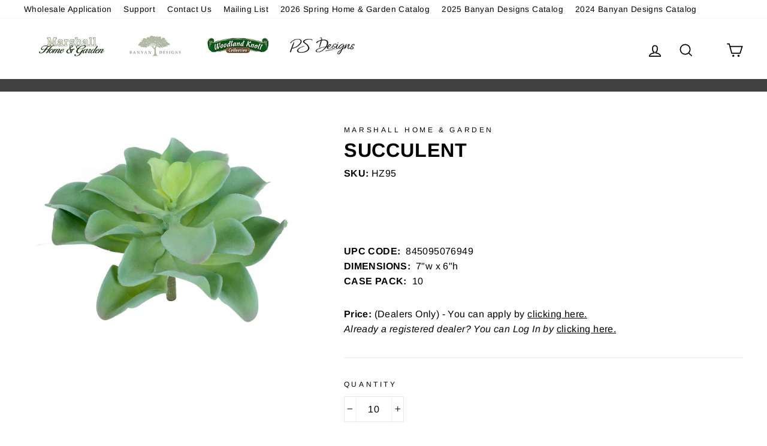

--- FILE ---
content_type: text/html; charset=utf-8
request_url: https://mhcorp.co/products/hz95
body_size: 26241
content:
 
       
      
          
      <!-- using block list: off -->
      <!-- current request path:/products/hz95 -->
      <!-- shop lock exceptions:none -->
      <!--restricting page: true -->
      <!--shop locking: off -->
      
      
      
      
      
      
      
      
      
    
     
            
      <!doctype html>
<html class="no-js" lang="en" dir="ltr">
<head>
  <meta charset="utf-8">
  <meta http-equiv="X-UA-Compatible" content="IE=edge,chrome=1">
  <meta name="viewport" content="width=device-width,initial-scale=1">
  <meta name="theme-color" content="#111111">
  <link rel="canonical" href="https://mhcorp.co/products/hz95">
  <link rel="canonical" href="https://mhcorp.co/products/hz95">
  <link rel="preconnect" href="https://cdn.shopify.com">
  <link rel="preconnect" href="https://fonts.shopifycdn.com">
  <link rel="dns-prefetch" href="https://productreviews.shopifycdn.com">
  <link rel="dns-prefetch" href="https://ajax.googleapis.com">
  <link rel="dns-prefetch" href="https://maps.googleapis.com">
  <link rel="dns-prefetch" href="https://maps.gstatic.com"><link rel="shortcut icon" href="//mhcorp.co/cdn/shop/files/M_Letter_Logo_32x32.jpg?v=1732113747" type="image/png" /><title>Succulent
&ndash; Marshall Home Corporation
</title>
<meta property="og:site_name" content="Marshall Home Corporation">
  <meta property="og:url" content="https://mhcorp.co/products/hz95">
  <meta property="og:title" content="Succulent">
  <meta property="og:type" content="product">
  <meta property="og:description" content="Marshall Home Corporation"><meta property="og:image" content="http://mhcorp.co/cdn/shop/products/HZ95_1200x1200.jpg?v=1618518906">
  <meta property="og:image:secure_url" content="https://mhcorp.co/cdn/shop/products/HZ95_1200x1200.jpg?v=1618518906">
  <meta name="twitter:site" content="@">
  <meta name="twitter:card" content="summary_large_image">
  <meta name="twitter:title" content="Succulent">
  <meta name="twitter:description" content="Marshall Home Corporation">
<style data-shopify>@font-face {
  font-family: Arimo;
  font-weight: 700;
  font-style: normal;
  font-display: swap;
  src: url("//mhcorp.co/cdn/fonts/arimo/arimo_n7.1d2d0638e6a1228d86beb0e10006e3280ccb2d04.woff2") format("woff2"),
       url("//mhcorp.co/cdn/fonts/arimo/arimo_n7.f4b9139e8eac4a17b38b8707044c20f54c3be479.woff") format("woff");
}

  @font-face {
  font-family: Arimo;
  font-weight: 400;
  font-style: normal;
  font-display: swap;
  src: url("//mhcorp.co/cdn/fonts/arimo/arimo_n4.a7efb558ca22d2002248bbe6f302a98edee38e35.woff2") format("woff2"),
       url("//mhcorp.co/cdn/fonts/arimo/arimo_n4.0da809f7d1d5ede2a73be7094ac00741efdb6387.woff") format("woff");
}


  @font-face {
  font-family: Arimo;
  font-weight: 600;
  font-style: normal;
  font-display: swap;
  src: url("//mhcorp.co/cdn/fonts/arimo/arimo_n6.9c18b0befd86597f319b7d7f925727d04c262b32.woff2") format("woff2"),
       url("//mhcorp.co/cdn/fonts/arimo/arimo_n6.422bf6679b81a8bfb1b25d19299a53688390c2b9.woff") format("woff");
}

  @font-face {
  font-family: Arimo;
  font-weight: 400;
  font-style: italic;
  font-display: swap;
  src: url("//mhcorp.co/cdn/fonts/arimo/arimo_i4.438ddb21a1b98c7230698d70dc1a21df235701b2.woff2") format("woff2"),
       url("//mhcorp.co/cdn/fonts/arimo/arimo_i4.0e1908a0dc1ec32fabb5a03a0c9ee2083f82e3d7.woff") format("woff");
}

  @font-face {
  font-family: Arimo;
  font-weight: 600;
  font-style: italic;
  font-display: swap;
  src: url("//mhcorp.co/cdn/fonts/arimo/arimo_i6.f0bf3dae51f72fa5b2cefdfe865a6fbb7701a14c.woff2") format("woff2"),
       url("//mhcorp.co/cdn/fonts/arimo/arimo_i6.3489f579170784cd222ed21c14f1e8f1a3c0d044.woff") format("woff");
}

</style><link href="//mhcorp.co/cdn/shop/t/4/assets/theme.css?v=16927668491770238911741359796" rel="stylesheet" type="text/css" media="all" />
<style data-shopify>:root {
    --typeHeaderPrimary: Arimo;
    --typeHeaderFallback: sans-serif;
    --typeHeaderSize: 38px;
    --typeHeaderWeight: 700;
    --typeHeaderLineHeight: 1;
    --typeHeaderSpacing: 0.025em;

    --typeBasePrimary:Arimo;
    --typeBaseFallback:sans-serif;
    --typeBaseSize: 16px;
    --typeBaseWeight: 400;
    --typeBaseSpacing: 0.025em;
    --typeBaseLineHeight: 1.6;

    --typeCollectionTitle: 24px;

    --iconWeight: 4px;
    --iconLinecaps: miter;

    
      --buttonRadius: 0px;
    

    --colorGridOverlayOpacity: 0.2;
  }

.product-sku {
font-size: 12px;

}</style><script>
    document.documentElement.className = document.documentElement.className.replace('no-js', 'js');

    window.theme = window.theme || {};
    theme.routes = {
      home: "/",
      cart: "/cart",
      cartAdd: "/cart/add.js",
      cartChange: "/cart/change"
    };
    theme.strings = {
      soldOut: "Currently Out of Stock",
      unavailable: "Unavailable",
      stockLabel: "Only [count] items in stock!",
      willNotShipUntil: "Will not ship until [date]",
      willBeInStockAfter: "Will be in stock after [date]",
      waitingForStock: "Inventory on the way",
      savePrice: "Save [saved_amount]",
      cartEmpty: "Your cart is currently empty.",
      cartTermsConfirmation: "You must agree with the terms and conditions of sales to check out"
    };
    theme.settings = {
      dynamicVariantsEnable: true,
      dynamicVariantType: "button",
      cartType: "page",
      moneyFormat: "${{amount}}",
      saveType: "dollar",
      recentlyViewedEnabled: false,
      predictiveSearch: true,
      predictiveSearchType: "product",
      inventoryThreshold: 10,
      quickView: false,
      themeName: 'Impulse',
      themeVersion: "3.6.0"
    };
  </script>

  <!-- "snippets/buddha-megamenu.liquid" was not rendered, the associated app was uninstalled -->
  <script>window.performance && window.performance.mark && window.performance.mark('shopify.content_for_header.start');</script><meta id="shopify-digital-wallet" name="shopify-digital-wallet" content="/54481715387/digital_wallets/dialog">
<link rel="alternate" type="application/json+oembed" href="https://mhcorp.co/products/hz95.oembed">
<script async="async" src="/checkouts/internal/preloads.js?locale=en-US"></script>
<script id="shopify-features" type="application/json">{"accessToken":"ffeb0d982b589c32568b3a093f519147","betas":["rich-media-storefront-analytics"],"domain":"mhcorp.co","predictiveSearch":true,"shopId":54481715387,"locale":"en"}</script>
<script>var Shopify = Shopify || {};
Shopify.shop = "marshallhome.myshopify.com";
Shopify.locale = "en";
Shopify.currency = {"active":"USD","rate":"1.0"};
Shopify.country = "US";
Shopify.theme = {"name":"KenwayDesignCo Production 5.13.21","id":122966081723,"schema_name":"Impulse","schema_version":"3.6.0","theme_store_id":null,"role":"main"};
Shopify.theme.handle = "null";
Shopify.theme.style = {"id":null,"handle":null};
Shopify.cdnHost = "mhcorp.co/cdn";
Shopify.routes = Shopify.routes || {};
Shopify.routes.root = "/";</script>
<script type="module">!function(o){(o.Shopify=o.Shopify||{}).modules=!0}(window);</script>
<script>!function(o){function n(){var o=[];function n(){o.push(Array.prototype.slice.apply(arguments))}return n.q=o,n}var t=o.Shopify=o.Shopify||{};t.loadFeatures=n(),t.autoloadFeatures=n()}(window);</script>
<script id="shop-js-analytics" type="application/json">{"pageType":"product"}</script>
<script defer="defer" async type="module" src="//mhcorp.co/cdn/shopifycloud/shop-js/modules/v2/client.init-shop-cart-sync_BN7fPSNr.en.esm.js"></script>
<script defer="defer" async type="module" src="//mhcorp.co/cdn/shopifycloud/shop-js/modules/v2/chunk.common_Cbph3Kss.esm.js"></script>
<script defer="defer" async type="module" src="//mhcorp.co/cdn/shopifycloud/shop-js/modules/v2/chunk.modal_DKumMAJ1.esm.js"></script>
<script type="module">
  await import("//mhcorp.co/cdn/shopifycloud/shop-js/modules/v2/client.init-shop-cart-sync_BN7fPSNr.en.esm.js");
await import("//mhcorp.co/cdn/shopifycloud/shop-js/modules/v2/chunk.common_Cbph3Kss.esm.js");
await import("//mhcorp.co/cdn/shopifycloud/shop-js/modules/v2/chunk.modal_DKumMAJ1.esm.js");

  window.Shopify.SignInWithShop?.initShopCartSync?.({"fedCMEnabled":true,"windoidEnabled":true});

</script>
<script>(function() {
  var isLoaded = false;
  function asyncLoad() {
    if (isLoaded) return;
    isLoaded = true;
    var urls = ["https:\/\/countdown.conversionbear.com\/script?app=countdown\u0026shop=marshallhome.myshopify.com","\/\/swymv3pro-01.azureedge.net\/code\/swym-shopify.js?shop=marshallhome.myshopify.com","https:\/\/cdn.recovermycart.com\/scripts\/keepcart\/CartJS.min.js?shop=marshallhome.myshopify.com\u0026shop=marshallhome.myshopify.com","https:\/\/formbuilder.hulkapps.com\/skeletopapp.js?shop=marshallhome.myshopify.com"];
    for (var i = 0; i < urls.length; i++) {
      var s = document.createElement('script');
      s.type = 'text/javascript';
      s.async = true;
      s.src = urls[i];
      var x = document.getElementsByTagName('script')[0];
      x.parentNode.insertBefore(s, x);
    }
  };
  if(window.attachEvent) {
    window.attachEvent('onload', asyncLoad);
  } else {
    window.addEventListener('load', asyncLoad, false);
  }
})();</script>
<script id="__st">var __st={"a":54481715387,"offset":-18000,"reqid":"8c0050e2-565d-49e4-bb02-019570bc20ca-1769794009","pageurl":"mhcorp.co\/products\/hz95","u":"8044b5da2000","p":"product","rtyp":"product","rid":6694827491515};</script>
<script>window.ShopifyPaypalV4VisibilityTracking = true;</script>
<script id="captcha-bootstrap">!function(){'use strict';const t='contact',e='account',n='new_comment',o=[[t,t],['blogs',n],['comments',n],[t,'customer']],c=[[e,'customer_login'],[e,'guest_login'],[e,'recover_customer_password'],[e,'create_customer']],r=t=>t.map((([t,e])=>`form[action*='/${t}']:not([data-nocaptcha='true']) input[name='form_type'][value='${e}']`)).join(','),a=t=>()=>t?[...document.querySelectorAll(t)].map((t=>t.form)):[];function s(){const t=[...o],e=r(t);return a(e)}const i='password',u='form_key',d=['recaptcha-v3-token','g-recaptcha-response','h-captcha-response',i],f=()=>{try{return window.sessionStorage}catch{return}},m='__shopify_v',_=t=>t.elements[u];function p(t,e,n=!1){try{const o=window.sessionStorage,c=JSON.parse(o.getItem(e)),{data:r}=function(t){const{data:e,action:n}=t;return t[m]||n?{data:e,action:n}:{data:t,action:n}}(c);for(const[e,n]of Object.entries(r))t.elements[e]&&(t.elements[e].value=n);n&&o.removeItem(e)}catch(o){console.error('form repopulation failed',{error:o})}}const l='form_type',E='cptcha';function T(t){t.dataset[E]=!0}const w=window,h=w.document,L='Shopify',v='ce_forms',y='captcha';let A=!1;((t,e)=>{const n=(g='f06e6c50-85a8-45c8-87d0-21a2b65856fe',I='https://cdn.shopify.com/shopifycloud/storefront-forms-hcaptcha/ce_storefront_forms_captcha_hcaptcha.v1.5.2.iife.js',D={infoText:'Protected by hCaptcha',privacyText:'Privacy',termsText:'Terms'},(t,e,n)=>{const o=w[L][v],c=o.bindForm;if(c)return c(t,g,e,D).then(n);var r;o.q.push([[t,g,e,D],n]),r=I,A||(h.body.append(Object.assign(h.createElement('script'),{id:'captcha-provider',async:!0,src:r})),A=!0)});var g,I,D;w[L]=w[L]||{},w[L][v]=w[L][v]||{},w[L][v].q=[],w[L][y]=w[L][y]||{},w[L][y].protect=function(t,e){n(t,void 0,e),T(t)},Object.freeze(w[L][y]),function(t,e,n,w,h,L){const[v,y,A,g]=function(t,e,n){const i=e?o:[],u=t?c:[],d=[...i,...u],f=r(d),m=r(i),_=r(d.filter((([t,e])=>n.includes(e))));return[a(f),a(m),a(_),s()]}(w,h,L),I=t=>{const e=t.target;return e instanceof HTMLFormElement?e:e&&e.form},D=t=>v().includes(t);t.addEventListener('submit',(t=>{const e=I(t);if(!e)return;const n=D(e)&&!e.dataset.hcaptchaBound&&!e.dataset.recaptchaBound,o=_(e),c=g().includes(e)&&(!o||!o.value);(n||c)&&t.preventDefault(),c&&!n&&(function(t){try{if(!f())return;!function(t){const e=f();if(!e)return;const n=_(t);if(!n)return;const o=n.value;o&&e.removeItem(o)}(t);const e=Array.from(Array(32),(()=>Math.random().toString(36)[2])).join('');!function(t,e){_(t)||t.append(Object.assign(document.createElement('input'),{type:'hidden',name:u})),t.elements[u].value=e}(t,e),function(t,e){const n=f();if(!n)return;const o=[...t.querySelectorAll(`input[type='${i}']`)].map((({name:t})=>t)),c=[...d,...o],r={};for(const[a,s]of new FormData(t).entries())c.includes(a)||(r[a]=s);n.setItem(e,JSON.stringify({[m]:1,action:t.action,data:r}))}(t,e)}catch(e){console.error('failed to persist form',e)}}(e),e.submit())}));const S=(t,e)=>{t&&!t.dataset[E]&&(n(t,e.some((e=>e===t))),T(t))};for(const o of['focusin','change'])t.addEventListener(o,(t=>{const e=I(t);D(e)&&S(e,y())}));const B=e.get('form_key'),M=e.get(l),P=B&&M;t.addEventListener('DOMContentLoaded',(()=>{const t=y();if(P)for(const e of t)e.elements[l].value===M&&p(e,B);[...new Set([...A(),...v().filter((t=>'true'===t.dataset.shopifyCaptcha))])].forEach((e=>S(e,t)))}))}(h,new URLSearchParams(w.location.search),n,t,e,['guest_login'])})(!0,!0)}();</script>
<script integrity="sha256-4kQ18oKyAcykRKYeNunJcIwy7WH5gtpwJnB7kiuLZ1E=" data-source-attribution="shopify.loadfeatures" defer="defer" src="//mhcorp.co/cdn/shopifycloud/storefront/assets/storefront/load_feature-a0a9edcb.js" crossorigin="anonymous"></script>
<script data-source-attribution="shopify.dynamic_checkout.dynamic.init">var Shopify=Shopify||{};Shopify.PaymentButton=Shopify.PaymentButton||{isStorefrontPortableWallets:!0,init:function(){window.Shopify.PaymentButton.init=function(){};var t=document.createElement("script");t.src="https://mhcorp.co/cdn/shopifycloud/portable-wallets/latest/portable-wallets.en.js",t.type="module",document.head.appendChild(t)}};
</script>
<script data-source-attribution="shopify.dynamic_checkout.buyer_consent">
  function portableWalletsHideBuyerConsent(e){var t=document.getElementById("shopify-buyer-consent"),n=document.getElementById("shopify-subscription-policy-button");t&&n&&(t.classList.add("hidden"),t.setAttribute("aria-hidden","true"),n.removeEventListener("click",e))}function portableWalletsShowBuyerConsent(e){var t=document.getElementById("shopify-buyer-consent"),n=document.getElementById("shopify-subscription-policy-button");t&&n&&(t.classList.remove("hidden"),t.removeAttribute("aria-hidden"),n.addEventListener("click",e))}window.Shopify?.PaymentButton&&(window.Shopify.PaymentButton.hideBuyerConsent=portableWalletsHideBuyerConsent,window.Shopify.PaymentButton.showBuyerConsent=portableWalletsShowBuyerConsent);
</script>
<script data-source-attribution="shopify.dynamic_checkout.cart.bootstrap">document.addEventListener("DOMContentLoaded",(function(){function t(){return document.querySelector("shopify-accelerated-checkout-cart, shopify-accelerated-checkout")}if(t())Shopify.PaymentButton.init();else{new MutationObserver((function(e,n){t()&&(Shopify.PaymentButton.init(),n.disconnect())})).observe(document.body,{childList:!0,subtree:!0})}}));
</script>

<script>window.performance && window.performance.mark && window.performance.mark('shopify.content_for_header.end');</script>

  <!-- OrderLogic checkout restrictions ========================================= -->
  <script>
DEBUG_KEY = "__olDebug";

if (typeof olCreateCookie == 'undefined') {
    var olCreateCookie = function (name, value, days) {
        if (days) {
            var date = new Date();
            date.setTime(date.getTime() + (days * 24 * 60 * 60 * 1000));
            var expires = "; expires=" + date.toGMTString();
        }
        else var expires = "";
        document.cookie = name + "=" + JSON.stringify(value) + expires + "; path=/; SameSite=None; Secure";
    };
}

if (typeof olReadCookie == 'undefined') {
    var olReadCookie = function (name) {
        var nameEQ = name + "=";
        var ca = document.cookie.split(';');
        // the cookie is being created, there is a problem with the following logic matching the name
        for (var i = 0; i < ca.length; i++) {
            var c = ca[i];
            while (c.charAt(0) == ' ') c = c.substring(1, c.length);
            if (c.indexOf(nameEQ) == 0) return JSON.parse(c.substring(nameEQ.length, c.length));
        }
        return;
    };
}

if (typeof getOlCacheBuster == 'undefined') {
    var getOlCacheBuster = function() {
        if ( typeof getOlCacheBuster.olCacheBuster == 'undefined') {
            scriptsArray = Array.prototype.slice.call(document.getElementsByTagName("script"));
            scriptsArray = scriptsArray.concat(Array.prototype.slice.call(document.getElementsByTagName("noscript")));
            for (var i=0; i<scriptsArray.length; i++) {
                cacheBusterArray = scriptsArray[i].innerHTML.match(/orderlogicapp.com\\\/embedded_js\\\/production_base.js\?(\d+)/);
                if (cacheBusterArray == null) {
                    cacheBusterString = scriptsArray[i].getAttribute('src');
                    if (cacheBusterString != null) {
                        cacheBusterArray = cacheBusterString.match(/orderlogicapp.com\/embedded_js\/production_base.js\?(\d+)/);
                    }
                }
                if (cacheBusterArray != null) {
                    getOlCacheBuster.olCacheBuster = cacheBusterArray[1];
                    break;
                }
            }
        }
        return getOlCacheBuster.olCacheBuster;
    }
}

if (typeof ol_hostname == 'undefined') {
    var ol_hostname = 'www.orderlogicapp.com';
    var ol_debug = olReadCookie(DEBUG_KEY);
    if (window.location.search.replace("?", "").substring(0, 7) == 'olDebug') {
        ol_debug = window.location.search.replace("?olDebug=", "");
        if (ol_debug == 'false') ol_debug = false;
        olCreateCookie(DEBUG_KEY, ol_debug, null);
    }
}

var ol_cachebuster = getOlCacheBuster();
if (( typeof ol_cachebuster != 'undefined') || (ol_debug)) {
    if (typeof ol_script == 'undefined') {
        var ol_script = document.createElement('script');
        ol_script.type = 'text/javascript';
        ol_script.async = true;
        ol_script.src = "https://" + (ol_debug ? 'dev.orderlogicapp.com' : ol_hostname) + "/embedded_js/store.js?" + ol_cachebuster;
        document.head.appendChild(ol_script);
    }
}



olProductData = { 
}


olProductDataDcb = {
  productId: 6694827491515,
  handle: "hz95",
  tags: [
    
  ]
}

</script>


  <script src="//mhcorp.co/cdn/shop/t/4/assets/vendor-scripts-v7.js" defer="defer"></script><script src="//mhcorp.co/cdn/shop/t/4/assets/theme.js?v=51632332934909045841644625237" defer="defer"></script><!-- BEGIN app block: shopify://apps/klaviyo-email-marketing-sms/blocks/klaviyo-onsite-embed/2632fe16-c075-4321-a88b-50b567f42507 -->












  <script async src="https://static.klaviyo.com/onsite/js/XkfKYq/klaviyo.js?company_id=XkfKYq"></script>
  <script>!function(){if(!window.klaviyo){window._klOnsite=window._klOnsite||[];try{window.klaviyo=new Proxy({},{get:function(n,i){return"push"===i?function(){var n;(n=window._klOnsite).push.apply(n,arguments)}:function(){for(var n=arguments.length,o=new Array(n),w=0;w<n;w++)o[w]=arguments[w];var t="function"==typeof o[o.length-1]?o.pop():void 0,e=new Promise((function(n){window._klOnsite.push([i].concat(o,[function(i){t&&t(i),n(i)}]))}));return e}}})}catch(n){window.klaviyo=window.klaviyo||[],window.klaviyo.push=function(){var n;(n=window._klOnsite).push.apply(n,arguments)}}}}();</script>

  
    <script id="viewed_product">
      if (item == null) {
        var _learnq = _learnq || [];

        var MetafieldReviews = null
        var MetafieldYotpoRating = null
        var MetafieldYotpoCount = null
        var MetafieldLooxRating = null
        var MetafieldLooxCount = null
        var okendoProduct = null
        var okendoProductReviewCount = null
        var okendoProductReviewAverageValue = null
        try {
          // The following fields are used for Customer Hub recently viewed in order to add reviews.
          // This information is not part of __kla_viewed. Instead, it is part of __kla_viewed_reviewed_items
          MetafieldReviews = {};
          MetafieldYotpoRating = null
          MetafieldYotpoCount = null
          MetafieldLooxRating = null
          MetafieldLooxCount = null

          okendoProduct = null
          // If the okendo metafield is not legacy, it will error, which then requires the new json formatted data
          if (okendoProduct && 'error' in okendoProduct) {
            okendoProduct = null
          }
          okendoProductReviewCount = okendoProduct ? okendoProduct.reviewCount : null
          okendoProductReviewAverageValue = okendoProduct ? okendoProduct.reviewAverageValue : null
        } catch (error) {
          console.error('Error in Klaviyo onsite reviews tracking:', error);
        }

        var item = {
          Name: "Succulent",
          ProductID: 6694827491515,
          Categories: ["Best Sellers (MHG)","Home Accents","Marshall Home \u0026 Garden (Shop All)","New products","Newest MHG Products","Products","Succulents"],
          ImageURL: "https://mhcorp.co/cdn/shop/products/HZ95_grande.jpg?v=1618518906",
          URL: "https://mhcorp.co/products/hz95",
          Brand: "Marshall Home \u0026 Garden",
          Price: "$3.50",
          Value: "3.50",
          CompareAtPrice: "$0.00"
        };
        _learnq.push(['track', 'Viewed Product', item]);
        _learnq.push(['trackViewedItem', {
          Title: item.Name,
          ItemId: item.ProductID,
          Categories: item.Categories,
          ImageUrl: item.ImageURL,
          Url: item.URL,
          Metadata: {
            Brand: item.Brand,
            Price: item.Price,
            Value: item.Value,
            CompareAtPrice: item.CompareAtPrice
          },
          metafields:{
            reviews: MetafieldReviews,
            yotpo:{
              rating: MetafieldYotpoRating,
              count: MetafieldYotpoCount,
            },
            loox:{
              rating: MetafieldLooxRating,
              count: MetafieldLooxCount,
            },
            okendo: {
              rating: okendoProductReviewAverageValue,
              count: okendoProductReviewCount,
            }
          }
        }]);
      }
    </script>
  




  <script>
    window.klaviyoReviewsProductDesignMode = false
  </script>







<!-- END app block --><link href="https://monorail-edge.shopifysvc.com" rel="dns-prefetch">
<script>(function(){if ("sendBeacon" in navigator && "performance" in window) {try {var session_token_from_headers = performance.getEntriesByType('navigation')[0].serverTiming.find(x => x.name == '_s').description;} catch {var session_token_from_headers = undefined;}var session_cookie_matches = document.cookie.match(/_shopify_s=([^;]*)/);var session_token_from_cookie = session_cookie_matches && session_cookie_matches.length === 2 ? session_cookie_matches[1] : "";var session_token = session_token_from_headers || session_token_from_cookie || "";function handle_abandonment_event(e) {var entries = performance.getEntries().filter(function(entry) {return /monorail-edge.shopifysvc.com/.test(entry.name);});if (!window.abandonment_tracked && entries.length === 0) {window.abandonment_tracked = true;var currentMs = Date.now();var navigation_start = performance.timing.navigationStart;var payload = {shop_id: 54481715387,url: window.location.href,navigation_start,duration: currentMs - navigation_start,session_token,page_type: "product"};window.navigator.sendBeacon("https://monorail-edge.shopifysvc.com/v1/produce", JSON.stringify({schema_id: "online_store_buyer_site_abandonment/1.1",payload: payload,metadata: {event_created_at_ms: currentMs,event_sent_at_ms: currentMs}}));}}window.addEventListener('pagehide', handle_abandonment_event);}}());</script>
<script id="web-pixels-manager-setup">(function e(e,d,r,n,o){if(void 0===o&&(o={}),!Boolean(null===(a=null===(i=window.Shopify)||void 0===i?void 0:i.analytics)||void 0===a?void 0:a.replayQueue)){var i,a;window.Shopify=window.Shopify||{};var t=window.Shopify;t.analytics=t.analytics||{};var s=t.analytics;s.replayQueue=[],s.publish=function(e,d,r){return s.replayQueue.push([e,d,r]),!0};try{self.performance.mark("wpm:start")}catch(e){}var l=function(){var e={modern:/Edge?\/(1{2}[4-9]|1[2-9]\d|[2-9]\d{2}|\d{4,})\.\d+(\.\d+|)|Firefox\/(1{2}[4-9]|1[2-9]\d|[2-9]\d{2}|\d{4,})\.\d+(\.\d+|)|Chrom(ium|e)\/(9{2}|\d{3,})\.\d+(\.\d+|)|(Maci|X1{2}).+ Version\/(15\.\d+|(1[6-9]|[2-9]\d|\d{3,})\.\d+)([,.]\d+|)( \(\w+\)|)( Mobile\/\w+|) Safari\/|Chrome.+OPR\/(9{2}|\d{3,})\.\d+\.\d+|(CPU[ +]OS|iPhone[ +]OS|CPU[ +]iPhone|CPU IPhone OS|CPU iPad OS)[ +]+(15[._]\d+|(1[6-9]|[2-9]\d|\d{3,})[._]\d+)([._]\d+|)|Android:?[ /-](13[3-9]|1[4-9]\d|[2-9]\d{2}|\d{4,})(\.\d+|)(\.\d+|)|Android.+Firefox\/(13[5-9]|1[4-9]\d|[2-9]\d{2}|\d{4,})\.\d+(\.\d+|)|Android.+Chrom(ium|e)\/(13[3-9]|1[4-9]\d|[2-9]\d{2}|\d{4,})\.\d+(\.\d+|)|SamsungBrowser\/([2-9]\d|\d{3,})\.\d+/,legacy:/Edge?\/(1[6-9]|[2-9]\d|\d{3,})\.\d+(\.\d+|)|Firefox\/(5[4-9]|[6-9]\d|\d{3,})\.\d+(\.\d+|)|Chrom(ium|e)\/(5[1-9]|[6-9]\d|\d{3,})\.\d+(\.\d+|)([\d.]+$|.*Safari\/(?![\d.]+ Edge\/[\d.]+$))|(Maci|X1{2}).+ Version\/(10\.\d+|(1[1-9]|[2-9]\d|\d{3,})\.\d+)([,.]\d+|)( \(\w+\)|)( Mobile\/\w+|) Safari\/|Chrome.+OPR\/(3[89]|[4-9]\d|\d{3,})\.\d+\.\d+|(CPU[ +]OS|iPhone[ +]OS|CPU[ +]iPhone|CPU IPhone OS|CPU iPad OS)[ +]+(10[._]\d+|(1[1-9]|[2-9]\d|\d{3,})[._]\d+)([._]\d+|)|Android:?[ /-](13[3-9]|1[4-9]\d|[2-9]\d{2}|\d{4,})(\.\d+|)(\.\d+|)|Mobile Safari.+OPR\/([89]\d|\d{3,})\.\d+\.\d+|Android.+Firefox\/(13[5-9]|1[4-9]\d|[2-9]\d{2}|\d{4,})\.\d+(\.\d+|)|Android.+Chrom(ium|e)\/(13[3-9]|1[4-9]\d|[2-9]\d{2}|\d{4,})\.\d+(\.\d+|)|Android.+(UC? ?Browser|UCWEB|U3)[ /]?(15\.([5-9]|\d{2,})|(1[6-9]|[2-9]\d|\d{3,})\.\d+)\.\d+|SamsungBrowser\/(5\.\d+|([6-9]|\d{2,})\.\d+)|Android.+MQ{2}Browser\/(14(\.(9|\d{2,})|)|(1[5-9]|[2-9]\d|\d{3,})(\.\d+|))(\.\d+|)|K[Aa][Ii]OS\/(3\.\d+|([4-9]|\d{2,})\.\d+)(\.\d+|)/},d=e.modern,r=e.legacy,n=navigator.userAgent;return n.match(d)?"modern":n.match(r)?"legacy":"unknown"}(),u="modern"===l?"modern":"legacy",c=(null!=n?n:{modern:"",legacy:""})[u],f=function(e){return[e.baseUrl,"/wpm","/b",e.hashVersion,"modern"===e.buildTarget?"m":"l",".js"].join("")}({baseUrl:d,hashVersion:r,buildTarget:u}),m=function(e){var d=e.version,r=e.bundleTarget,n=e.surface,o=e.pageUrl,i=e.monorailEndpoint;return{emit:function(e){var a=e.status,t=e.errorMsg,s=(new Date).getTime(),l=JSON.stringify({metadata:{event_sent_at_ms:s},events:[{schema_id:"web_pixels_manager_load/3.1",payload:{version:d,bundle_target:r,page_url:o,status:a,surface:n,error_msg:t},metadata:{event_created_at_ms:s}}]});if(!i)return console&&console.warn&&console.warn("[Web Pixels Manager] No Monorail endpoint provided, skipping logging."),!1;try{return self.navigator.sendBeacon.bind(self.navigator)(i,l)}catch(e){}var u=new XMLHttpRequest;try{return u.open("POST",i,!0),u.setRequestHeader("Content-Type","text/plain"),u.send(l),!0}catch(e){return console&&console.warn&&console.warn("[Web Pixels Manager] Got an unhandled error while logging to Monorail."),!1}}}}({version:r,bundleTarget:l,surface:e.surface,pageUrl:self.location.href,monorailEndpoint:e.monorailEndpoint});try{o.browserTarget=l,function(e){var d=e.src,r=e.async,n=void 0===r||r,o=e.onload,i=e.onerror,a=e.sri,t=e.scriptDataAttributes,s=void 0===t?{}:t,l=document.createElement("script"),u=document.querySelector("head"),c=document.querySelector("body");if(l.async=n,l.src=d,a&&(l.integrity=a,l.crossOrigin="anonymous"),s)for(var f in s)if(Object.prototype.hasOwnProperty.call(s,f))try{l.dataset[f]=s[f]}catch(e){}if(o&&l.addEventListener("load",o),i&&l.addEventListener("error",i),u)u.appendChild(l);else{if(!c)throw new Error("Did not find a head or body element to append the script");c.appendChild(l)}}({src:f,async:!0,onload:function(){if(!function(){var e,d;return Boolean(null===(d=null===(e=window.Shopify)||void 0===e?void 0:e.analytics)||void 0===d?void 0:d.initialized)}()){var d=window.webPixelsManager.init(e)||void 0;if(d){var r=window.Shopify.analytics;r.replayQueue.forEach((function(e){var r=e[0],n=e[1],o=e[2];d.publishCustomEvent(r,n,o)})),r.replayQueue=[],r.publish=d.publishCustomEvent,r.visitor=d.visitor,r.initialized=!0}}},onerror:function(){return m.emit({status:"failed",errorMsg:"".concat(f," has failed to load")})},sri:function(e){var d=/^sha384-[A-Za-z0-9+/=]+$/;return"string"==typeof e&&d.test(e)}(c)?c:"",scriptDataAttributes:o}),m.emit({status:"loading"})}catch(e){m.emit({status:"failed",errorMsg:(null==e?void 0:e.message)||"Unknown error"})}}})({shopId: 54481715387,storefrontBaseUrl: "https://mhcorp.co",extensionsBaseUrl: "https://extensions.shopifycdn.com/cdn/shopifycloud/web-pixels-manager",monorailEndpoint: "https://monorail-edge.shopifysvc.com/unstable/produce_batch",surface: "storefront-renderer",enabledBetaFlags: ["2dca8a86"],webPixelsConfigList: [{"id":"1428553915","configuration":"{\"accountID\":\"XkfKYq\",\"webPixelConfig\":\"eyJlbmFibGVBZGRlZFRvQ2FydEV2ZW50cyI6IHRydWV9\"}","eventPayloadVersion":"v1","runtimeContext":"STRICT","scriptVersion":"524f6c1ee37bacdca7657a665bdca589","type":"APP","apiClientId":123074,"privacyPurposes":["ANALYTICS","MARKETING"],"dataSharingAdjustments":{"protectedCustomerApprovalScopes":["read_customer_address","read_customer_email","read_customer_name","read_customer_personal_data","read_customer_phone"]}},{"id":"84934843","eventPayloadVersion":"v1","runtimeContext":"LAX","scriptVersion":"1","type":"CUSTOM","privacyPurposes":["ANALYTICS"],"name":"Google Analytics tag (migrated)"},{"id":"shopify-app-pixel","configuration":"{}","eventPayloadVersion":"v1","runtimeContext":"STRICT","scriptVersion":"0450","apiClientId":"shopify-pixel","type":"APP","privacyPurposes":["ANALYTICS","MARKETING"]},{"id":"shopify-custom-pixel","eventPayloadVersion":"v1","runtimeContext":"LAX","scriptVersion":"0450","apiClientId":"shopify-pixel","type":"CUSTOM","privacyPurposes":["ANALYTICS","MARKETING"]}],isMerchantRequest: false,initData: {"shop":{"name":"Marshall Home Corporation","paymentSettings":{"currencyCode":"USD"},"myshopifyDomain":"marshallhome.myshopify.com","countryCode":"US","storefrontUrl":"https:\/\/mhcorp.co"},"customer":null,"cart":null,"checkout":null,"productVariants":[{"price":{"amount":3.5,"currencyCode":"USD"},"product":{"title":"Succulent","vendor":"Marshall Home \u0026 Garden","id":"6694827491515","untranslatedTitle":"Succulent","url":"\/products\/hz95","type":"Succulents"},"id":"39866110148795","image":{"src":"\/\/mhcorp.co\/cdn\/shop\/products\/HZ95.jpg?v=1618518906"},"sku":"HZ95","title":"Default Title","untranslatedTitle":"Default Title"}],"purchasingCompany":null},},"https://mhcorp.co/cdn","1d2a099fw23dfb22ep557258f5m7a2edbae",{"modern":"","legacy":""},{"shopId":"54481715387","storefrontBaseUrl":"https:\/\/mhcorp.co","extensionBaseUrl":"https:\/\/extensions.shopifycdn.com\/cdn\/shopifycloud\/web-pixels-manager","surface":"storefront-renderer","enabledBetaFlags":"[\"2dca8a86\"]","isMerchantRequest":"false","hashVersion":"1d2a099fw23dfb22ep557258f5m7a2edbae","publish":"custom","events":"[[\"page_viewed\",{}],[\"product_viewed\",{\"productVariant\":{\"price\":{\"amount\":3.5,\"currencyCode\":\"USD\"},\"product\":{\"title\":\"Succulent\",\"vendor\":\"Marshall Home \u0026 Garden\",\"id\":\"6694827491515\",\"untranslatedTitle\":\"Succulent\",\"url\":\"\/products\/hz95\",\"type\":\"Succulents\"},\"id\":\"39866110148795\",\"image\":{\"src\":\"\/\/mhcorp.co\/cdn\/shop\/products\/HZ95.jpg?v=1618518906\"},\"sku\":\"HZ95\",\"title\":\"Default Title\",\"untranslatedTitle\":\"Default Title\"}}]]"});</script><script>
  window.ShopifyAnalytics = window.ShopifyAnalytics || {};
  window.ShopifyAnalytics.meta = window.ShopifyAnalytics.meta || {};
  window.ShopifyAnalytics.meta.currency = 'USD';
  var meta = {"product":{"id":6694827491515,"gid":"gid:\/\/shopify\/Product\/6694827491515","vendor":"Marshall Home \u0026 Garden","type":"Succulents","handle":"hz95","variants":[{"id":39866110148795,"price":350,"name":"Succulent","public_title":null,"sku":"HZ95"}],"remote":false},"page":{"pageType":"product","resourceType":"product","resourceId":6694827491515,"requestId":"8c0050e2-565d-49e4-bb02-019570bc20ca-1769794009"}};
  for (var attr in meta) {
    window.ShopifyAnalytics.meta[attr] = meta[attr];
  }
</script>
<script class="analytics">
  (function () {
    var customDocumentWrite = function(content) {
      var jquery = null;

      if (window.jQuery) {
        jquery = window.jQuery;
      } else if (window.Checkout && window.Checkout.$) {
        jquery = window.Checkout.$;
      }

      if (jquery) {
        jquery('body').append(content);
      }
    };

    var hasLoggedConversion = function(token) {
      if (token) {
        return document.cookie.indexOf('loggedConversion=' + token) !== -1;
      }
      return false;
    }

    var setCookieIfConversion = function(token) {
      if (token) {
        var twoMonthsFromNow = new Date(Date.now());
        twoMonthsFromNow.setMonth(twoMonthsFromNow.getMonth() + 2);

        document.cookie = 'loggedConversion=' + token + '; expires=' + twoMonthsFromNow;
      }
    }

    var trekkie = window.ShopifyAnalytics.lib = window.trekkie = window.trekkie || [];
    if (trekkie.integrations) {
      return;
    }
    trekkie.methods = [
      'identify',
      'page',
      'ready',
      'track',
      'trackForm',
      'trackLink'
    ];
    trekkie.factory = function(method) {
      return function() {
        var args = Array.prototype.slice.call(arguments);
        args.unshift(method);
        trekkie.push(args);
        return trekkie;
      };
    };
    for (var i = 0; i < trekkie.methods.length; i++) {
      var key = trekkie.methods[i];
      trekkie[key] = trekkie.factory(key);
    }
    trekkie.load = function(config) {
      trekkie.config = config || {};
      trekkie.config.initialDocumentCookie = document.cookie;
      var first = document.getElementsByTagName('script')[0];
      var script = document.createElement('script');
      script.type = 'text/javascript';
      script.onerror = function(e) {
        var scriptFallback = document.createElement('script');
        scriptFallback.type = 'text/javascript';
        scriptFallback.onerror = function(error) {
                var Monorail = {
      produce: function produce(monorailDomain, schemaId, payload) {
        var currentMs = new Date().getTime();
        var event = {
          schema_id: schemaId,
          payload: payload,
          metadata: {
            event_created_at_ms: currentMs,
            event_sent_at_ms: currentMs
          }
        };
        return Monorail.sendRequest("https://" + monorailDomain + "/v1/produce", JSON.stringify(event));
      },
      sendRequest: function sendRequest(endpointUrl, payload) {
        // Try the sendBeacon API
        if (window && window.navigator && typeof window.navigator.sendBeacon === 'function' && typeof window.Blob === 'function' && !Monorail.isIos12()) {
          var blobData = new window.Blob([payload], {
            type: 'text/plain'
          });

          if (window.navigator.sendBeacon(endpointUrl, blobData)) {
            return true;
          } // sendBeacon was not successful

        } // XHR beacon

        var xhr = new XMLHttpRequest();

        try {
          xhr.open('POST', endpointUrl);
          xhr.setRequestHeader('Content-Type', 'text/plain');
          xhr.send(payload);
        } catch (e) {
          console.log(e);
        }

        return false;
      },
      isIos12: function isIos12() {
        return window.navigator.userAgent.lastIndexOf('iPhone; CPU iPhone OS 12_') !== -1 || window.navigator.userAgent.lastIndexOf('iPad; CPU OS 12_') !== -1;
      }
    };
    Monorail.produce('monorail-edge.shopifysvc.com',
      'trekkie_storefront_load_errors/1.1',
      {shop_id: 54481715387,
      theme_id: 122966081723,
      app_name: "storefront",
      context_url: window.location.href,
      source_url: "//mhcorp.co/cdn/s/trekkie.storefront.c59ea00e0474b293ae6629561379568a2d7c4bba.min.js"});

        };
        scriptFallback.async = true;
        scriptFallback.src = '//mhcorp.co/cdn/s/trekkie.storefront.c59ea00e0474b293ae6629561379568a2d7c4bba.min.js';
        first.parentNode.insertBefore(scriptFallback, first);
      };
      script.async = true;
      script.src = '//mhcorp.co/cdn/s/trekkie.storefront.c59ea00e0474b293ae6629561379568a2d7c4bba.min.js';
      first.parentNode.insertBefore(script, first);
    };
    trekkie.load(
      {"Trekkie":{"appName":"storefront","development":false,"defaultAttributes":{"shopId":54481715387,"isMerchantRequest":null,"themeId":122966081723,"themeCityHash":"11147015217608556043","contentLanguage":"en","currency":"USD"},"isServerSideCookieWritingEnabled":true,"monorailRegion":"shop_domain","enabledBetaFlags":["65f19447","b5387b81"]},"Session Attribution":{},"S2S":{"facebookCapiEnabled":false,"source":"trekkie-storefront-renderer","apiClientId":580111}}
    );

    var loaded = false;
    trekkie.ready(function() {
      if (loaded) return;
      loaded = true;

      window.ShopifyAnalytics.lib = window.trekkie;

      var originalDocumentWrite = document.write;
      document.write = customDocumentWrite;
      try { window.ShopifyAnalytics.merchantGoogleAnalytics.call(this); } catch(error) {};
      document.write = originalDocumentWrite;

      window.ShopifyAnalytics.lib.page(null,{"pageType":"product","resourceType":"product","resourceId":6694827491515,"requestId":"8c0050e2-565d-49e4-bb02-019570bc20ca-1769794009","shopifyEmitted":true});

      var match = window.location.pathname.match(/checkouts\/(.+)\/(thank_you|post_purchase)/)
      var token = match? match[1]: undefined;
      if (!hasLoggedConversion(token)) {
        setCookieIfConversion(token);
        window.ShopifyAnalytics.lib.track("Viewed Product",{"currency":"USD","variantId":39866110148795,"productId":6694827491515,"productGid":"gid:\/\/shopify\/Product\/6694827491515","name":"Succulent","price":"3.50","sku":"HZ95","brand":"Marshall Home \u0026 Garden","variant":null,"category":"Succulents","nonInteraction":true,"remote":false},undefined,undefined,{"shopifyEmitted":true});
      window.ShopifyAnalytics.lib.track("monorail:\/\/trekkie_storefront_viewed_product\/1.1",{"currency":"USD","variantId":39866110148795,"productId":6694827491515,"productGid":"gid:\/\/shopify\/Product\/6694827491515","name":"Succulent","price":"3.50","sku":"HZ95","brand":"Marshall Home \u0026 Garden","variant":null,"category":"Succulents","nonInteraction":true,"remote":false,"referer":"https:\/\/mhcorp.co\/products\/hz95"});
      }
    });


        var eventsListenerScript = document.createElement('script');
        eventsListenerScript.async = true;
        eventsListenerScript.src = "//mhcorp.co/cdn/shopifycloud/storefront/assets/shop_events_listener-3da45d37.js";
        document.getElementsByTagName('head')[0].appendChild(eventsListenerScript);

})();</script>
  <script>
  if (!window.ga || (window.ga && typeof window.ga !== 'function')) {
    window.ga = function ga() {
      (window.ga.q = window.ga.q || []).push(arguments);
      if (window.Shopify && window.Shopify.analytics && typeof window.Shopify.analytics.publish === 'function') {
        window.Shopify.analytics.publish("ga_stub_called", {}, {sendTo: "google_osp_migration"});
      }
      console.error("Shopify's Google Analytics stub called with:", Array.from(arguments), "\nSee https://help.shopify.com/manual/promoting-marketing/pixels/pixel-migration#google for more information.");
    };
    if (window.Shopify && window.Shopify.analytics && typeof window.Shopify.analytics.publish === 'function') {
      window.Shopify.analytics.publish("ga_stub_initialized", {}, {sendTo: "google_osp_migration"});
    }
  }
</script>
<script
  defer
  src="https://mhcorp.co/cdn/shopifycloud/perf-kit/shopify-perf-kit-3.1.0.min.js"
  data-application="storefront-renderer"
  data-shop-id="54481715387"
  data-render-region="gcp-us-central1"
  data-page-type="product"
  data-theme-instance-id="122966081723"
  data-theme-name="Impulse"
  data-theme-version="3.6.0"
  data-monorail-region="shop_domain"
  data-resource-timing-sampling-rate="10"
  data-shs="true"
  data-shs-beacon="true"
  data-shs-export-with-fetch="true"
  data-shs-logs-sample-rate="1"
  data-shs-beacon-endpoint="https://mhcorp.co/api/collect"
></script>
</head>

<body class="template-product" data-center-text="true" data-button_style="square" data-type_header_capitalize="true" data-type_headers_align_text="true" data-type_product_capitalize="true" data-swatch_style="round" >

  <a class="in-page-link visually-hidden skip-link" href="#MainContent">Skip to content</a>

  <div id="PageContainer" class="page-container">
    <div class="transition-body"><div id="shopify-section-header" class="shopify-section">

<div id="NavDrawer" class="drawer drawer--right">
  <div class="drawer__contents">
    <div class="drawer__fixed-header drawer__fixed-header--full">
      <div class="drawer__header drawer__header--full appear-animation appear-delay-1">
        <div class="h2 drawer__title">
        </div>
        <div class="drawer__close">
          <button type="button" class="drawer__close-button js-drawer-close">
            <svg aria-hidden="true" focusable="false" role="presentation" class="icon icon-close" viewBox="0 0 64 64"><path d="M19 17.61l27.12 27.13m0-27.12L19 44.74"/></svg>
            <span class="icon__fallback-text">Close menu</span>
          </button>
        </div>
      </div>
    </div>
    <div class="drawer__scrollable">
      <ul class="mobile-nav" role="navigation" aria-label="Primary"><li class="mobile-nav__item appear-animation appear-delay-2"><div class="mobile-nav__has-sublist"><a href="/"
                    class="mobile-nav__link mobile-nav__link--top-level"
                    id="Label-1"
                    >
                    <img src="https://cdn.shopify.com/s/files/1/0544/8171/5387/files/MHG_ShopifyHeader_copy.jpg?v=1618965277” width="35" height="35">
                  </a>
                  <div class="mobile-nav__toggle">
                    <button type="button"
                      aria-controls="Linklist-1"
                      aria-labelledby="Label-1"
                      class="collapsible-trigger collapsible--auto-height"><span class="collapsible-trigger__icon collapsible-trigger__icon--open" role="presentation">
  <svg aria-hidden="true" focusable="false" role="presentation" class="icon icon--wide icon-chevron-down" viewBox="0 0 28 16"><path d="M1.57 1.59l12.76 12.77L27.1 1.59" stroke-width="2" stroke="#000" fill="none" fill-rule="evenodd"/></svg>
</span>
</button>
                  </div></div><div id="Linklist-1"
                class="mobile-nav__sublist collapsible-content collapsible-content--all"
                >
                <div class="collapsible-content__inner">
                  <ul class="mobile-nav__sublist"><li class="mobile-nav__item">
                        <div class="mobile-nav__child-item"><button type="button"
                            aria-controls="Sublinklist-1-1"
                            class="mobile-nav__link--button collapsible-trigger">
                              <span class="mobile-nav__faux-link">New Arrivals</span><span class="collapsible-trigger__icon collapsible-trigger__icon--circle collapsible-trigger__icon--open" role="presentation">
  <svg aria-hidden="true" focusable="false" role="presentation" class="icon icon--wide icon-chevron-down" viewBox="0 0 28 16"><path d="M1.57 1.59l12.76 12.77L27.1 1.59" stroke-width="2" stroke="#000" fill="none" fill-rule="evenodd"/></svg>
</span>
</button></div><div
                            id="Sublinklist-1-1"
                            aria-labelledby="Sublabel-1"
                            class="mobile-nav__sublist collapsible-content collapsible-content--all"
                            >
                            <div class="collapsible-content__inner">
                              <ul class="mobile-nav__grandchildlist"><li class="mobile-nav__item">
                                    <a href="/pages/newkinetics2022" class="mobile-nav__link">
                                      Kinetic Art - Spring 2026
                                    </a>
                                  </li><li class="mobile-nav__item">
                                    <a href="/pages/wall-of-color" class="mobile-nav__link">
                                      Wall-of-Color - Spring 2026
                                    </a>
                                  </li><li class="mobile-nav__item">
                                    <a href="/collections/new-planters-spring-2024" class="mobile-nav__link">
                                      New Planters - Spring 2026
                                    </a>
                                  </li><li class="mobile-nav__item">
                                    <a href="/collections/displays" class="mobile-nav__link">
                                      Retail Displays
                                    </a>
                                  </li></ul>
                            </div>
                          </div></li><li class="mobile-nav__item">
                        <div class="mobile-nav__child-item"><button type="button"
                            aria-controls="Sublinklist-1-2"
                            class="mobile-nav__link--button collapsible-trigger">
                              <span class="mobile-nav__faux-link">Best Sellers</span><span class="collapsible-trigger__icon collapsible-trigger__icon--circle collapsible-trigger__icon--open" role="presentation">
  <svg aria-hidden="true" focusable="false" role="presentation" class="icon icon--wide icon-chevron-down" viewBox="0 0 28 16"><path d="M1.57 1.59l12.76 12.77L27.1 1.59" stroke-width="2" stroke="#000" fill="none" fill-rule="evenodd"/></svg>
</span>
</button></div><div
                            id="Sublinklist-1-2"
                            aria-labelledby="Sublabel-2"
                            class="mobile-nav__sublist collapsible-content collapsible-content--all"
                            >
                            <div class="collapsible-content__inner">
                              <ul class="mobile-nav__grandchildlist"><li class="mobile-nav__item">
                                    <a href="/collections/kinetic-wind-spinners-best" class="mobile-nav__link">
                                      Kinetic Wind Spinners
                                    </a>
                                  </li><li class="mobile-nav__item">
                                    <a href="/collections/accessories-best-sellers" class="mobile-nav__link">
                                      Accessories
                                    </a>
                                  </li><li class="mobile-nav__item">
                                    <a href="/collections/farries-best-sellers" class="mobile-nav__link">
                                      Fairies
                                    </a>
                                  </li><li class="mobile-nav__item">
                                    <a href="/collections/fable-best-sellers" class="mobile-nav__link">
                                      Dragons/Bigfoot
                                    </a>
                                  </li><li class="mobile-nav__item">
                                    <a href="/collections/house-shelters-best-sellers" class="mobile-nav__link">
                                      House/Shelters
                                    </a>
                                  </li></ul>
                            </div>
                          </div></li><li class="mobile-nav__item">
                        <div class="mobile-nav__child-item"><button type="button"
                            aria-controls="Sublinklist-1-3"
                            class="mobile-nav__link--button collapsible-trigger">
                              <span class="mobile-nav__faux-link">Garden Décor</span><span class="collapsible-trigger__icon collapsible-trigger__icon--circle collapsible-trigger__icon--open" role="presentation">
  <svg aria-hidden="true" focusable="false" role="presentation" class="icon icon--wide icon-chevron-down" viewBox="0 0 28 16"><path d="M1.57 1.59l12.76 12.77L27.1 1.59" stroke-width="2" stroke="#000" fill="none" fill-rule="evenodd"/></svg>
</span>
</button></div><div
                            id="Sublinklist-1-3"
                            aria-labelledby="Sublabel-3"
                            class="mobile-nav__sublist collapsible-content collapsible-content--all"
                            >
                            <div class="collapsible-content__inner">
                              <ul class="mobile-nav__grandchildlist"><li class="mobile-nav__item">
                                    <a href="/collections/kinetic-wind-spinners" class="mobile-nav__link">
                                      Kinetic Wind Spinners
                                    </a>
                                  </li><li class="mobile-nav__item">
                                    <a href="/pages/wall-of-color" class="mobile-nav__link">
                                      Wall of Color (New!)
                                    </a>
                                  </li><li class="mobile-nav__item">
                                    <a href="/pages/birdhouses" class="mobile-nav__link">
                                      Birdhouses
                                    </a>
                                  </li><li class="mobile-nav__item">
                                    <a href="/collections/fairy-garden" class="mobile-nav__link">
                                      Fairy Garden
                                    </a>
                                  </li><li class="mobile-nav__item">
                                    <a href="/collections/flying-birds-collection-spring-2024" class="mobile-nav__link">
                                      Flying and Rocking Birds
                                    </a>
                                  </li><li class="mobile-nav__item">
                                    <a href="/collections/garden-friends" class="mobile-nav__link">
                                      Garden Friends
                                    </a>
                                  </li><li class="mobile-nav__item">
                                    <a href="/collections/garden-decor" class="mobile-nav__link">
                                      Garden Décor
                                    </a>
                                  </li></ul>
                            </div>
                          </div></li><li class="mobile-nav__item">
                        <div class="mobile-nav__child-item"><button type="button"
                            aria-controls="Sublinklist-1-4"
                            class="mobile-nav__link--button collapsible-trigger">
                              <span class="mobile-nav__faux-link">Ironworks</span><span class="collapsible-trigger__icon collapsible-trigger__icon--circle collapsible-trigger__icon--open" role="presentation">
  <svg aria-hidden="true" focusable="false" role="presentation" class="icon icon--wide icon-chevron-down" viewBox="0 0 28 16"><path d="M1.57 1.59l12.76 12.77L27.1 1.59" stroke-width="2" stroke="#000" fill="none" fill-rule="evenodd"/></svg>
</span>
</button></div><div
                            id="Sublinklist-1-4"
                            aria-labelledby="Sublabel-4"
                            class="mobile-nav__sublist collapsible-content collapsible-content--all"
                            >
                            <div class="collapsible-content__inner">
                              <ul class="mobile-nav__grandchildlist"><li class="mobile-nav__item">
                                    <a href="/collections/ironworks" class="mobile-nav__link">
                                      Ironworks
                                    </a>
                                  </li><li class="mobile-nav__item">
                                    <a href="/collections/ironworks/Style_Trellis" class="mobile-nav__link">
                                      Trellis
                                    </a>
                                  </li><li class="mobile-nav__item">
                                    <a href="/collections/weather-vanes" class="mobile-nav__link">
                                      Weather Vanes
                                    </a>
                                  </li><li class="mobile-nav__item">
                                    <a href="/collections/window-boxes" class="mobile-nav__link">
                                      Window Boxes
                                    </a>
                                  </li></ul>
                            </div>
                          </div></li><li class="mobile-nav__item">
                        <div class="mobile-nav__child-item"><button type="button"
                            aria-controls="Sublinklist-1-5"
                            class="mobile-nav__link--button collapsible-trigger">
                              <span class="mobile-nav__faux-link">Home Decor</span><span class="collapsible-trigger__icon collapsible-trigger__icon--circle collapsible-trigger__icon--open" role="presentation">
  <svg aria-hidden="true" focusable="false" role="presentation" class="icon icon--wide icon-chevron-down" viewBox="0 0 28 16"><path d="M1.57 1.59l12.76 12.77L27.1 1.59" stroke-width="2" stroke="#000" fill="none" fill-rule="evenodd"/></svg>
</span>
</button></div><div
                            id="Sublinklist-1-5"
                            aria-labelledby="Sublabel-5"
                            class="mobile-nav__sublist collapsible-content collapsible-content--all"
                            >
                            <div class="collapsible-content__inner">
                              <ul class="mobile-nav__grandchildlist"><li class="mobile-nav__item">
                                    <a href="/collections/botanicals" class="mobile-nav__link">
                                      Botanicals
                                    </a>
                                  </li><li class="mobile-nav__item">
                                    <a href="/collections/lanterns" class="mobile-nav__link">
                                      Lanterns
                                    </a>
                                  </li><li class="mobile-nav__item">
                                    <a href="/collections/succulents" class="mobile-nav__link">
                                      Succulents
                                    </a>
                                  </li><li class="mobile-nav__item">
                                    <a href="/collections/metal-succulents" class="mobile-nav__link">
                                      Metal Succulents
                                    </a>
                                  </li><li class="mobile-nav__item">
                                    <a href="/collections/marshall-home-garden-shop-all" class="mobile-nav__link">
                                      Shop All Marshall Home & Garden
                                    </a>
                                  </li></ul>
                            </div>
                          </div></li></ul>
                </div>
              </div></li><li class="mobile-nav__item appear-animation appear-delay-3"><div class="mobile-nav__has-sublist"><a href="/pages/banyan-home"
                    class="mobile-nav__link mobile-nav__link--top-level"
                    id="Label-pages-banyan-home2"
                    >
                    <img src="https://cdn.shopify.com/s/files/1/0544/8171/5387/files/BD_ShopifyHeaderjpg_copy.jpg?v=1618965305” width="35" height="35">
                  </a>
                  <div class="mobile-nav__toggle">
                    <button type="button"
                      aria-controls="Linklist-pages-banyan-home2"
                      aria-labelledby="Label-pages-banyan-home2"
                      class="collapsible-trigger collapsible--auto-height"><span class="collapsible-trigger__icon collapsible-trigger__icon--open" role="presentation">
  <svg aria-hidden="true" focusable="false" role="presentation" class="icon icon--wide icon-chevron-down" viewBox="0 0 28 16"><path d="M1.57 1.59l12.76 12.77L27.1 1.59" stroke-width="2" stroke="#000" fill="none" fill-rule="evenodd"/></svg>
</span>
</button>
                  </div></div><div id="Linklist-pages-banyan-home2"
                class="mobile-nav__sublist collapsible-content collapsible-content--all"
                >
                <div class="collapsible-content__inner">
                  <ul class="mobile-nav__sublist"><li class="mobile-nav__item">
                        <div class="mobile-nav__child-item"><button type="button"
                            aria-controls="Sublinklist-pages-banyan-home2-1"
                            class="mobile-nav__link--button collapsible-trigger">
                              <span class="mobile-nav__faux-link">New Arrivals</span><span class="collapsible-trigger__icon collapsible-trigger__icon--circle collapsible-trigger__icon--open" role="presentation">
  <svg aria-hidden="true" focusable="false" role="presentation" class="icon icon--wide icon-chevron-down" viewBox="0 0 28 16"><path d="M1.57 1.59l12.76 12.77L27.1 1.59" stroke-width="2" stroke="#000" fill="none" fill-rule="evenodd"/></svg>
</span>
</button></div><div
                            id="Sublinklist-pages-banyan-home2-1"
                            aria-labelledby="Sublabel-1"
                            class="mobile-nav__sublist collapsible-content collapsible-content--all"
                            >
                            <div class="collapsible-content__inner">
                              <ul class="mobile-nav__grandchildlist"><li class="mobile-nav__item">
                                    <a href="/collections/banyan-new-for-2026" class="mobile-nav__link">
                                      Newest Art & Accessories - 2026
                                    </a>
                                  </li><li class="mobile-nav__item">
                                    <a href="/collections/newest-wall-art-introductions" class="mobile-nav__link">
                                      New Wall Art
                                    </a>
                                  </li><li class="mobile-nav__item">
                                    <a href="/collections/new-accessories-2023" class="mobile-nav__link">
                                      New Accessories
                                    </a>
                                  </li></ul>
                            </div>
                          </div></li><li class="mobile-nav__item">
                        <div class="mobile-nav__child-item"><button type="button"
                            aria-controls="Sublinklist-pages-banyan-home2-2"
                            class="mobile-nav__link--button collapsible-trigger">
                              <span class="mobile-nav__faux-link">Best Sellers</span><span class="collapsible-trigger__icon collapsible-trigger__icon--circle collapsible-trigger__icon--open" role="presentation">
  <svg aria-hidden="true" focusable="false" role="presentation" class="icon icon--wide icon-chevron-down" viewBox="0 0 28 16"><path d="M1.57 1.59l12.76 12.77L27.1 1.59" stroke-width="2" stroke="#000" fill="none" fill-rule="evenodd"/></svg>
</span>
</button></div><div
                            id="Sublinklist-pages-banyan-home2-2"
                            aria-labelledby="Sublabel-2"
                            class="mobile-nav__sublist collapsible-content collapsible-content--all"
                            >
                            <div class="collapsible-content__inner">
                              <ul class="mobile-nav__grandchildlist"><li class="mobile-nav__item">
                                    <a href="/collections/banyan-best-sellers" class="mobile-nav__link">
                                      Banyan Best Sellers
                                    </a>
                                  </li><li class="mobile-nav__item">
                                    <a href="/collections/coastal-best-sellers" class="mobile-nav__link">
                                      Coastal
                                    </a>
                                  </li><li class="mobile-nav__item">
                                    <a href="/collections/lake-lodge-best-sellers" class="mobile-nav__link">
                                      Lake/Lodge
                                    </a>
                                  </li><li class="mobile-nav__item">
                                    <a href="/collections/contemporary-best-sellers" class="mobile-nav__link">
                                      Contemporary & Abstract
                                    </a>
                                  </li><li class="mobile-nav__item">
                                    <a href="/collections/landscape-best-sellers" class="mobile-nav__link">
                                      Landscapes
                                    </a>
                                  </li></ul>
                            </div>
                          </div></li><li class="mobile-nav__item">
                        <div class="mobile-nav__child-item"><button type="button"
                            aria-controls="Sublinklist-pages-banyan-home2-3"
                            class="mobile-nav__link--button collapsible-trigger">
                              <span class="mobile-nav__faux-link">Art &amp; Wall Decor</span><span class="collapsible-trigger__icon collapsible-trigger__icon--circle collapsible-trigger__icon--open" role="presentation">
  <svg aria-hidden="true" focusable="false" role="presentation" class="icon icon--wide icon-chevron-down" viewBox="0 0 28 16"><path d="M1.57 1.59l12.76 12.77L27.1 1.59" stroke-width="2" stroke="#000" fill="none" fill-rule="evenodd"/></svg>
</span>
</button></div><div
                            id="Sublinklist-pages-banyan-home2-3"
                            aria-labelledby="Sublabel-3"
                            class="mobile-nav__sublist collapsible-content collapsible-content--all"
                            >
                            <div class="collapsible-content__inner">
                              <ul class="mobile-nav__grandchildlist"><li class="mobile-nav__item">
                                    <a href="/collections/canvas-art" class="mobile-nav__link">
                                      Canvas Art
                                    </a>
                                  </li><li class="mobile-nav__item">
                                    <a href="/collections/framed-art" class="mobile-nav__link">
                                      Framed Art
                                    </a>
                                  </li><li class="mobile-nav__item">
                                    <a href="/collections/hand-painted-wood-art" class="mobile-nav__link">
                                      Hand Painted Wood Art
                                    </a>
                                  </li><li class="mobile-nav__item">
                                    <a href="/collections/mirrors-1" class="mobile-nav__link">
                                      Mirrors
                                    </a>
                                  </li><li class="mobile-nav__item">
                                    <a href="/collections/wall-decor" class="mobile-nav__link">
                                      Wall Décor
                                    </a>
                                  </li></ul>
                            </div>
                          </div></li><li class="mobile-nav__item">
                        <div class="mobile-nav__child-item"><button type="button"
                            aria-controls="Sublinklist-pages-banyan-home2-4"
                            class="mobile-nav__link--button collapsible-trigger">
                              <span class="mobile-nav__faux-link">Forever Plants</span><span class="collapsible-trigger__icon collapsible-trigger__icon--circle collapsible-trigger__icon--open" role="presentation">
  <svg aria-hidden="true" focusable="false" role="presentation" class="icon icon--wide icon-chevron-down" viewBox="0 0 28 16"><path d="M1.57 1.59l12.76 12.77L27.1 1.59" stroke-width="2" stroke="#000" fill="none" fill-rule="evenodd"/></svg>
</span>
</button></div><div
                            id="Sublinklist-pages-banyan-home2-4"
                            aria-labelledby="Sublabel-4"
                            class="mobile-nav__sublist collapsible-content collapsible-content--all"
                            >
                            <div class="collapsible-content__inner">
                              <ul class="mobile-nav__grandchildlist"><li class="mobile-nav__item">
                                    <a href="/collections/botanicals-1" class="mobile-nav__link">
                                      Botanicals
                                    </a>
                                  </li><li class="mobile-nav__item">
                                    <a href="/collections/finished-florals-1" class="mobile-nav__link">
                                      Finished Florals
                                    </a>
                                  </li><li class="mobile-nav__item">
                                    <a href="/collections/forever-trees-and-plants" class="mobile-nav__link">
                                      Forever Trees and Plants
                                    </a>
                                  </li><li class="mobile-nav__item">
                                    <a href="/collections/metal-succulents-1" class="mobile-nav__link">
                                      Metal Succulents
                                    </a>
                                  </li><li class="mobile-nav__item">
                                    <a href="/collections/succulents-1" class="mobile-nav__link">
                                      Succulents
                                    </a>
                                  </li></ul>
                            </div>
                          </div></li><li class="mobile-nav__item">
                        <div class="mobile-nav__child-item"><button type="button"
                            aria-controls="Sublinklist-pages-banyan-home2-5"
                            class="mobile-nav__link--button collapsible-trigger">
                              <span class="mobile-nav__faux-link">Home Decor &amp; Furniture </span><span class="collapsible-trigger__icon collapsible-trigger__icon--circle collapsible-trigger__icon--open" role="presentation">
  <svg aria-hidden="true" focusable="false" role="presentation" class="icon icon--wide icon-chevron-down" viewBox="0 0 28 16"><path d="M1.57 1.59l12.76 12.77L27.1 1.59" stroke-width="2" stroke="#000" fill="none" fill-rule="evenodd"/></svg>
</span>
</button></div><div
                            id="Sublinklist-pages-banyan-home2-5"
                            aria-labelledby="Sublabel-5"
                            class="mobile-nav__sublist collapsible-content collapsible-content--all"
                            >
                            <div class="collapsible-content__inner">
                              <ul class="mobile-nav__grandchildlist"><li class="mobile-nav__item">
                                    <a href="/collections/lighting-1" class="mobile-nav__link">
                                      Lamps & Lighting
                                    </a>
                                  </li><li class="mobile-nav__item">
                                    <a href="/collections/ceramics-1" class="mobile-nav__link">
                                      Ceramics
                                    </a>
                                  </li><li class="mobile-nav__item">
                                    <a href="/collections/baskets-2" class="mobile-nav__link">
                                      Baskets
                                    </a>
                                  </li><li class="mobile-nav__item">
                                    <a href="/collections/tables" class="mobile-nav__link">
                                      Tables & Furniture
                                    </a>
                                  </li><li class="mobile-nav__item">
                                    <a href="/collections/pillows-1" class="mobile-nav__link">
                                      Pillows
                                    </a>
                                  </li><li class="mobile-nav__item">
                                    <a href="/collections/banyan-designs-shop-all" class="mobile-nav__link">
                                      Shop All Banyan Designs
                                    </a>
                                  </li></ul>
                            </div>
                          </div></li></ul>
                </div>
              </div></li><li class="mobile-nav__item appear-animation appear-delay-4"><div class="mobile-nav__has-sublist"><a href="/pages/woodland-knoll-home-page"
                    class="mobile-nav__link mobile-nav__link--top-level"
                    id="Label-pages-woodland-knoll-home-page3"
                    >
                    <img src="https://cdn.shopify.com/s/files/1/0544/8171/5387/files/WK_ShopifyHeader.jpg?v=1620130832” width="35" height="35">
                  </a>
                  <div class="mobile-nav__toggle">
                    <button type="button"
                      aria-controls="Linklist-pages-woodland-knoll-home-page3"
                      aria-labelledby="Label-pages-woodland-knoll-home-page3"
                      class="collapsible-trigger collapsible--auto-height"><span class="collapsible-trigger__icon collapsible-trigger__icon--open" role="presentation">
  <svg aria-hidden="true" focusable="false" role="presentation" class="icon icon--wide icon-chevron-down" viewBox="0 0 28 16"><path d="M1.57 1.59l12.76 12.77L27.1 1.59" stroke-width="2" stroke="#000" fill="none" fill-rule="evenodd"/></svg>
</span>
</button>
                  </div></div><div id="Linklist-pages-woodland-knoll-home-page3"
                class="mobile-nav__sublist collapsible-content collapsible-content--all"
                >
                <div class="collapsible-content__inner">
                  <ul class="mobile-nav__sublist"><li class="mobile-nav__item">
                        <div class="mobile-nav__child-item"><button type="button"
                            aria-controls="Sublinklist-pages-woodland-knoll-home-page3-1"
                            class="mobile-nav__link--button collapsible-trigger">
                              <span class="mobile-nav__faux-link">New Arrivals</span><span class="collapsible-trigger__icon collapsible-trigger__icon--circle collapsible-trigger__icon--open" role="presentation">
  <svg aria-hidden="true" focusable="false" role="presentation" class="icon icon--wide icon-chevron-down" viewBox="0 0 28 16"><path d="M1.57 1.59l12.76 12.77L27.1 1.59" stroke-width="2" stroke="#000" fill="none" fill-rule="evenodd"/></svg>
</span>
</button></div><div
                            id="Sublinklist-pages-woodland-knoll-home-page3-1"
                            aria-labelledby="Sublabel-1"
                            class="mobile-nav__sublist collapsible-content collapsible-content--all"
                            >
                            <div class="collapsible-content__inner">
                              <ul class="mobile-nav__grandchildlist"><li class="mobile-nav__item">
                                    <a href="/collections/new-fairies-spring-2026" class="mobile-nav__link">
                                      New Fairies - Spring 2026
                                    </a>
                                  </li><li class="mobile-nav__item">
                                    <a href="/collections/lil-bigfoot-spring-2024" class="mobile-nav__link">
                                      Lil' Bigfoot Collection - Spring 2026
                                    </a>
                                  </li></ul>
                            </div>
                          </div></li><li class="mobile-nav__item">
                        <div class="mobile-nav__child-item"><button type="button"
                            aria-controls="Sublinklist-pages-woodland-knoll-home-page3-2"
                            class="mobile-nav__link--button collapsible-trigger">
                              <span class="mobile-nav__faux-link">Best Sellers</span><span class="collapsible-trigger__icon collapsible-trigger__icon--circle collapsible-trigger__icon--open" role="presentation">
  <svg aria-hidden="true" focusable="false" role="presentation" class="icon icon--wide icon-chevron-down" viewBox="0 0 28 16"><path d="M1.57 1.59l12.76 12.77L27.1 1.59" stroke-width="2" stroke="#000" fill="none" fill-rule="evenodd"/></svg>
</span>
</button></div><div
                            id="Sublinklist-pages-woodland-knoll-home-page3-2"
                            aria-labelledby="Sublabel-2"
                            class="mobile-nav__sublist collapsible-content collapsible-content--all"
                            >
                            <div class="collapsible-content__inner">
                              <ul class="mobile-nav__grandchildlist"><li class="mobile-nav__item">
                                    <a href="/collections/accessories-best-sellers" class="mobile-nav__link">
                                      Accessories
                                    </a>
                                  </li><li class="mobile-nav__item">
                                    <a href="/collections/farries-best-sellers" class="mobile-nav__link">
                                      Fairies
                                    </a>
                                  </li><li class="mobile-nav__item">
                                    <a href="/collections/fable-best-sellers" class="mobile-nav__link">
                                      Fairy Tale
                                    </a>
                                  </li><li class="mobile-nav__item">
                                    <a href="/collections/house-shelters-best-sellers" class="mobile-nav__link">
                                      House/Shelters
                                    </a>
                                  </li></ul>
                            </div>
                          </div></li><li class="mobile-nav__item">
                        <div class="mobile-nav__child-item"><button type="button"
                            aria-controls="Sublinklist-pages-woodland-knoll-home-page3-3"
                            class="mobile-nav__link--button collapsible-trigger">
                              <span class="mobile-nav__faux-link">Fairy Gardening</span><span class="collapsible-trigger__icon collapsible-trigger__icon--circle collapsible-trigger__icon--open" role="presentation">
  <svg aria-hidden="true" focusable="false" role="presentation" class="icon icon--wide icon-chevron-down" viewBox="0 0 28 16"><path d="M1.57 1.59l12.76 12.77L27.1 1.59" stroke-width="2" stroke="#000" fill="none" fill-rule="evenodd"/></svg>
</span>
</button></div><div
                            id="Sublinklist-pages-woodland-knoll-home-page3-3"
                            aria-labelledby="Sublabel-3"
                            class="mobile-nav__sublist collapsible-content collapsible-content--all"
                            >
                            <div class="collapsible-content__inner">
                              <ul class="mobile-nav__grandchildlist"><li class="mobile-nav__item">
                                    <a href="/collections/fairy-garden/Style_Fairies" class="mobile-nav__link">
                                      Fairies
                                    </a>
                                  </li><li class="mobile-nav__item">
                                    <a href="/collections/fairy-garden/Style_Animals" class="mobile-nav__link">
                                      Fairy Animals
                                    </a>
                                  </li><li class="mobile-nav__item">
                                    <a href="/collections/fairy-garden/Style_Houses" class="mobile-nav__link">
                                      Fairy Houses
                                    </a>
                                  </li><li class="mobile-nav__item">
                                    <a href="/collections/fairy-garden/Style_Accessories" class="mobile-nav__link">
                                      Fairy Accessories
                                    </a>
                                  </li><li class="mobile-nav__item">
                                    <a href="/collections/fairy-garden" class="mobile-nav__link">
                                      Shop All
                                    </a>
                                  </li></ul>
                            </div>
                          </div></li></ul>
                </div>
              </div></li><li class="mobile-nav__item appear-animation appear-delay-5"><div class="mobile-nav__has-sublist"><a href="/pages/psdesigns-home"
                    class="mobile-nav__link mobile-nav__link--top-level"
                    id="Label-pages-psdesigns-home4"
                    >
                    <img src="https://cdn.shopify.com/s/files/1/0544/8171/5387/files/PSD_ShopifyHeader_copy.jpg?v=1618965297” width="35" height="35">
                  </a>
                  <div class="mobile-nav__toggle">
                    <button type="button"
                      aria-controls="Linklist-pages-psdesigns-home4"
                      aria-labelledby="Label-pages-psdesigns-home4"
                      class="collapsible-trigger collapsible--auto-height"><span class="collapsible-trigger__icon collapsible-trigger__icon--open" role="presentation">
  <svg aria-hidden="true" focusable="false" role="presentation" class="icon icon--wide icon-chevron-down" viewBox="0 0 28 16"><path d="M1.57 1.59l12.76 12.77L27.1 1.59" stroke-width="2" stroke="#000" fill="none" fill-rule="evenodd"/></svg>
</span>
</button>
                  </div></div><div id="Linklist-pages-psdesigns-home4"
                class="mobile-nav__sublist collapsible-content collapsible-content--all"
                >
                <div class="collapsible-content__inner">
                  <ul class="mobile-nav__sublist"><li class="mobile-nav__item">
                        <div class="mobile-nav__child-item"><button type="button"
                            aria-controls="Sublinklist-pages-psdesigns-home4-1"
                            class="mobile-nav__link--button collapsible-trigger">
                              <span class="mobile-nav__faux-link">New Arrivals</span><span class="collapsible-trigger__icon collapsible-trigger__icon--circle collapsible-trigger__icon--open" role="presentation">
  <svg aria-hidden="true" focusable="false" role="presentation" class="icon icon--wide icon-chevron-down" viewBox="0 0 28 16"><path d="M1.57 1.59l12.76 12.77L27.1 1.59" stroke-width="2" stroke="#000" fill="none" fill-rule="evenodd"/></svg>
</span>
</button></div><div
                            id="Sublinklist-pages-psdesigns-home4-1"
                            aria-labelledby="Sublabel-1"
                            class="mobile-nav__sublist collapsible-content collapsible-content--all"
                            >
                            <div class="collapsible-content__inner">
                              <ul class="mobile-nav__grandchildlist"><li class="mobile-nav__item">
                                    <a href="/collections/annaleece-spring-2021" class="mobile-nav__link">
                                      Annaleece - Spring 2021
                                    </a>
                                  </li></ul>
                            </div>
                          </div></li><li class="mobile-nav__item">
                        <div class="mobile-nav__child-item"><button type="button"
                            aria-controls="Sublinklist-pages-psdesigns-home4-2"
                            class="mobile-nav__link--button collapsible-trigger">
                              <span class="mobile-nav__faux-link">Paige Danielle Apparel</span><span class="collapsible-trigger__icon collapsible-trigger__icon--circle collapsible-trigger__icon--open" role="presentation">
  <svg aria-hidden="true" focusable="false" role="presentation" class="icon icon--wide icon-chevron-down" viewBox="0 0 28 16"><path d="M1.57 1.59l12.76 12.77L27.1 1.59" stroke-width="2" stroke="#000" fill="none" fill-rule="evenodd"/></svg>
</span>
</button></div><div
                            id="Sublinklist-pages-psdesigns-home4-2"
                            aria-labelledby="Sublabel-2"
                            class="mobile-nav__sublist collapsible-content collapsible-content--all"
                            >
                            <div class="collapsible-content__inner">
                              <ul class="mobile-nav__grandchildlist"><li class="mobile-nav__item">
                                    <a href="/collections/wraps" class="mobile-nav__link">
                                      Wraps
                                    </a>
                                  </li><li class="mobile-nav__item">
                                    <a href="/collections/scarves" class="mobile-nav__link">
                                      Scarves
                                    </a>
                                  </li><li class="mobile-nav__item">
                                    <a href="/collections/dresses" class="mobile-nav__link">
                                      Dresses
                                    </a>
                                  </li><li class="mobile-nav__item">
                                    <a href="/collections/hats" class="mobile-nav__link">
                                      Hats
                                    </a>
                                  </li><li class="mobile-nav__item">
                                    <a href="/collections/leggings" class="mobile-nav__link">
                                      Leggings
                                    </a>
                                  </li><li class="mobile-nav__item">
                                    <a href="/collections/pants" class="mobile-nav__link">
                                      Pants
                                    </a>
                                  </li><li class="mobile-nav__item">
                                    <a href="/collections/shirts" class="mobile-nav__link">
                                      Shirts
                                    </a>
                                  </li></ul>
                            </div>
                          </div></li><li class="mobile-nav__item">
                        <div class="mobile-nav__child-item"><button type="button"
                            aria-controls="Sublinklist-pages-psdesigns-home4-3"
                            class="mobile-nav__link--button collapsible-trigger">
                              <span class="mobile-nav__faux-link">Paige Danielle Accessories</span><span class="collapsible-trigger__icon collapsible-trigger__icon--circle collapsible-trigger__icon--open" role="presentation">
  <svg aria-hidden="true" focusable="false" role="presentation" class="icon icon--wide icon-chevron-down" viewBox="0 0 28 16"><path d="M1.57 1.59l12.76 12.77L27.1 1.59" stroke-width="2" stroke="#000" fill="none" fill-rule="evenodd"/></svg>
</span>
</button></div><div
                            id="Sublinklist-pages-psdesigns-home4-3"
                            aria-labelledby="Sublabel-3"
                            class="mobile-nav__sublist collapsible-content collapsible-content--all"
                            >
                            <div class="collapsible-content__inner">
                              <ul class="mobile-nav__grandchildlist"><li class="mobile-nav__item">
                                    <a href="/collections/purses-bags" class="mobile-nav__link">
                                      Purses & Bags
                                    </a>
                                  </li><li class="mobile-nav__item">
                                    <a href="/collections/umbrellas" class="mobile-nav__link">
                                      Umbrellas
                                    </a>
                                  </li><li class="mobile-nav__item">
                                    <a href="/collections/wallets" class="mobile-nav__link">
                                      Wallets
                                    </a>
                                  </li><li class="mobile-nav__item">
                                    <a href="/collections/paige-danielle-shop-all" class="mobile-nav__link">
                                      Shop All Paige Danielle
                                    </a>
                                  </li></ul>
                            </div>
                          </div></li><li class="mobile-nav__item">
                        <div class="mobile-nav__child-item"><button type="button"
                            aria-controls="Sublinklist-pages-psdesigns-home4-4"
                            class="mobile-nav__link--button collapsible-trigger">
                              <span class="mobile-nav__faux-link">Annaleece Jewelry</span><span class="collapsible-trigger__icon collapsible-trigger__icon--circle collapsible-trigger__icon--open" role="presentation">
  <svg aria-hidden="true" focusable="false" role="presentation" class="icon icon--wide icon-chevron-down" viewBox="0 0 28 16"><path d="M1.57 1.59l12.76 12.77L27.1 1.59" stroke-width="2" stroke="#000" fill="none" fill-rule="evenodd"/></svg>
</span>
</button></div><div
                            id="Sublinklist-pages-psdesigns-home4-4"
                            aria-labelledby="Sublabel-4"
                            class="mobile-nav__sublist collapsible-content collapsible-content--all"
                            >
                            <div class="collapsible-content__inner">
                              <ul class="mobile-nav__grandchildlist"><li class="mobile-nav__item">
                                    <a href="/collections/bracelets" class="mobile-nav__link">
                                      Bracelets
                                    </a>
                                  </li><li class="mobile-nav__item">
                                    <a href="/collections/earrings" class="mobile-nav__link">
                                      Earrings
                                    </a>
                                  </li><li class="mobile-nav__item">
                                    <a href="/collections/necklaces" class="mobile-nav__link">
                                      Necklaces
                                    </a>
                                  </li><li class="mobile-nav__item">
                                    <a href="/collections/rings" class="mobile-nav__link">
                                      Rings
                                    </a>
                                  </li><li class="mobile-nav__item">
                                    <a href="/collections/unearthed-collection" class="mobile-nav__link">
                                      Unearthed Collection
                                    </a>
                                  </li><li class="mobile-nav__item">
                                    <a href="/collections/annaleece-shop-all" class="mobile-nav__link">
                                      Shop All Annaleece
                                    </a>
                                  </li></ul>
                            </div>
                          </div></li></ul>
                </div>
              </div></li><li class="mobile-nav__item mobile-nav__item--secondary">
            <div class="grid"><div class="grid__item one-half appear-animation appear-delay-6 medium-up--hide">
                    <a href="https://marshallhome.myshopify.com/account/register" class="mobile-nav__link">Wholesale Application</a>
                  </div><div class="grid__item one-half appear-animation appear-delay-7 medium-up--hide">
                    <a href="/pages/faq" class="mobile-nav__link">Support</a>
                  </div><div class="grid__item one-half appear-animation appear-delay-8 medium-up--hide">
                    <a href="/pages/contact-us" class="mobile-nav__link">Contact Us</a>
                  </div><div class="grid__item one-half appear-animation appear-delay-9 medium-up--hide">
                    <a href="/pages/mailing-list-sign-up" class="mobile-nav__link">Mailing List</a>
                  </div><div class="grid__item one-half appear-animation appear-delay-10 medium-up--hide">
                    <a href="https://s3.us-east-2.amazonaws.com/www.mhgflipbookvideo.com/flipbook/MHG/2026NP/index.html" class="mobile-nav__link">2026 Spring Home & Garden Catalog</a>
                  </div><div class="grid__item one-half appear-animation appear-delay-11 medium-up--hide">
                    <a href="https://s3.us-east-2.amazonaws.com/www.mhgflipbookvideo.com/flipbook/BD/BD25/index.html" class="mobile-nav__link">2025 Banyan Designs Catalog</a>
                  </div><div class="grid__item one-half appear-animation appear-delay-12 medium-up--hide">
                    <a href="https://s3.us-east-2.amazonaws.com/www.mhgflipbookvideo.com/flipbook/BD/BD24NP/index.html" class="mobile-nav__link">2024 Banyan Designs Catalog</a>
                  </div><div class="grid__item one-half appear-animation appear-delay-13">
                  <a href="/account" class="mobile-nav__link">Log in
</a>
                </div></div>
          </li></ul><ul class="mobile-nav__social appear-animation appear-delay-14"><li class="mobile-nav__social-item">
            <a target="_blank" rel="noopener" href="https://instagram.com/shopify" title="Marshall Home Corporation on Instagram">
              <svg aria-hidden="true" focusable="false" role="presentation" class="icon icon-instagram" viewBox="0 0 32 32"><path fill="#444" d="M16 3.094c4.206 0 4.7.019 6.363.094 1.538.069 2.369.325 2.925.544.738.287 1.262.625 1.813 1.175s.894 1.075 1.175 1.813c.212.556.475 1.387.544 2.925.075 1.662.094 2.156.094 6.363s-.019 4.7-.094 6.363c-.069 1.538-.325 2.369-.544 2.925-.288.738-.625 1.262-1.175 1.813s-1.075.894-1.813 1.175c-.556.212-1.387.475-2.925.544-1.663.075-2.156.094-6.363.094s-4.7-.019-6.363-.094c-1.537-.069-2.369-.325-2.925-.544-.737-.288-1.263-.625-1.813-1.175s-.894-1.075-1.175-1.813c-.212-.556-.475-1.387-.544-2.925-.075-1.663-.094-2.156-.094-6.363s.019-4.7.094-6.363c.069-1.537.325-2.369.544-2.925.287-.737.625-1.263 1.175-1.813s1.075-.894 1.813-1.175c.556-.212 1.388-.475 2.925-.544 1.662-.081 2.156-.094 6.363-.094zm0-2.838c-4.275 0-4.813.019-6.494.094-1.675.075-2.819.344-3.819.731-1.037.4-1.913.944-2.788 1.819S1.486 4.656 1.08 5.688c-.387 1-.656 2.144-.731 3.825-.075 1.675-.094 2.213-.094 6.488s.019 4.813.094 6.494c.075 1.675.344 2.819.731 3.825.4 1.038.944 1.913 1.819 2.788s1.756 1.413 2.788 1.819c1 .387 2.144.656 3.825.731s2.213.094 6.494.094 4.813-.019 6.494-.094c1.675-.075 2.819-.344 3.825-.731 1.038-.4 1.913-.944 2.788-1.819s1.413-1.756 1.819-2.788c.387-1 .656-2.144.731-3.825s.094-2.212.094-6.494-.019-4.813-.094-6.494c-.075-1.675-.344-2.819-.731-3.825-.4-1.038-.944-1.913-1.819-2.788s-1.756-1.413-2.788-1.819c-1-.387-2.144-.656-3.825-.731C20.812.275 20.275.256 16 .256z"/><path fill="#444" d="M16 7.912a8.088 8.088 0 0 0 0 16.175c4.463 0 8.087-3.625 8.087-8.088s-3.625-8.088-8.088-8.088zm0 13.338a5.25 5.25 0 1 1 0-10.5 5.25 5.25 0 1 1 0 10.5zM26.294 7.594a1.887 1.887 0 1 1-3.774.002 1.887 1.887 0 0 1 3.774-.003z"/></svg>
              <span class="icon__fallback-text">Instagram</span>
            </a>
          </li><li class="mobile-nav__social-item">
            <a target="_blank" rel="noopener" href="https://www.facebook.com/shopify" title="Marshall Home Corporation on Facebook">
              <svg aria-hidden="true" focusable="false" role="presentation" class="icon icon-facebook" viewBox="0 0 32 32"><path fill="#444" d="M18.56 31.36V17.28h4.48l.64-5.12h-5.12v-3.2c0-1.28.64-2.56 2.56-2.56h2.56V1.28H19.2c-3.84 0-7.04 2.56-7.04 7.04v3.84H7.68v5.12h4.48v14.08h6.4z"/></svg>
              <span class="icon__fallback-text">Facebook</span>
            </a>
          </li><li class="mobile-nav__social-item">
            <a target="_blank" rel="noopener" href="https://www.pinterest.com/shopify" title="Marshall Home Corporation on Pinterest">
              <svg aria-hidden="true" focusable="false" role="presentation" class="icon icon-pinterest" viewBox="0 0 32 32"><path fill="#444" d="M27.52 9.6c-.64-5.76-6.4-8.32-12.8-7.68-4.48.64-9.6 4.48-9.6 10.24 0 3.2.64 5.76 3.84 6.4 1.28-2.56-.64-3.2-.64-4.48-1.28-7.04 8.32-12.16 13.44-7.04 3.2 3.84 1.28 14.08-4.48 13.44-5.12-1.28 2.56-9.6-1.92-11.52-3.2-1.28-5.12 4.48-3.84 7.04-1.28 4.48-3.2 8.96-1.92 15.36 2.56-1.92 3.84-5.76 4.48-9.6 1.28.64 1.92 1.92 3.84 1.92 6.4-.64 10.24-7.68 9.6-14.08z"/></svg>
              <span class="icon__fallback-text">Pinterest</span>
            </a>
          </li></ul>
    </div>
  </div>
</div>
<style>
  .site-nav__link,
  .site-nav__dropdown-link:not(.site-nav__dropdown-link--top-level) {
    font-size: 25px;
  }
  
    .site-nav__link, .mobile-nav__link--top-level {
      text-transform: uppercase;
      letter-spacing: 0.2em;
    }
    .mobile-nav__link--top-level {
      font-size: 1.1em;
    }
  

  

  
.site-header {
      box-shadow: 0 0 1px rgba(0,0,0,0.2);
    }

    .toolbar + .header-sticky-wrapper .site-header {
      border-top: 0;
    }</style>

<div data-section-id="header" data-section-type="header-section"><div class="toolbar small--hide">
  <div class="page-width">
    <div class="toolbar__content"><div class="toolbar__item toolbar__item--menu">
          <ul class="inline-list toolbar__menu"><li>
              <a href="https://marshallhome.myshopify.com/account/register">Wholesale Application</a>
            </li><li>
              <a href="/pages/faq">Support</a>
            </li><li>
              <a href="/pages/contact-us">Contact Us</a>
            </li><li>
              <a href="/pages/mailing-list-sign-up">Mailing List</a>
            </li><li>
              <a href="https://s3.us-east-2.amazonaws.com/www.mhgflipbookvideo.com/flipbook/MHG/2026NP/index.html">2026 Spring Home & Garden Catalog</a>
            </li><li>
              <a href="https://s3.us-east-2.amazonaws.com/www.mhgflipbookvideo.com/flipbook/BD/BD25/index.html">2025 Banyan Designs Catalog</a>
            </li><li>
              <a href="https://s3.us-east-2.amazonaws.com/www.mhgflipbookvideo.com/flipbook/BD/BD24NP/index.html">2024 Banyan Designs Catalog</a>
            </li></ul>
        </div></div>

  </div>
</div>
<div class="header-sticky-wrapper">
    <div class="header-wrapper"><header
        class="site-header"
        data-sticky="true"
      >
        <div class="page-width">
          <div
            class="header-layout header-layout--left"
            data-logo-align="left"
          ><div class="header-item header-item--logo"><style data-shopify>/* prevent text-only logo from breaking mobile nav */
    .header-item--logo {
      max-width: 60%;
    }</style><div class="h1 site-header__logo" itemscope itemtype="http://schema.org/Organization"><a href="/" itemprop="url" class="site-header__logo-link">
    Marshall Home Corporation
  </a></div></div><div class="header-item header-item--navigation"><ul
  class="site-nav site-navigation small--hide"
  
    role="navigation" aria-label="Primary"
  ><li
      class="site-nav__item site-nav__expanded-item site-nav--has-dropdown site-nav--is-megamenu"
      aria-haspopup="true">

      <a href="/" class="site-nav__link site-nav__link--underline site-nav__link--has-dropdown">
        <img src="https://cdn.shopify.com/s/files/1/0544/8171/5387/files/MHG_ShopifyHeader_copy.jpg?v=1618965277” width="35" height="35">
      </a><div class="site-nav__dropdown megamenu text-left">
          <div class="page-width">
            <div class="grid">
              <div class="grid__item medium-up--one-fifth appear-animation appear-delay-1"><div class="h5">
                    <a href="#" class="site-nav__dropdown-link site-nav__dropdown-link--top-level">New Arrivals</a>
                  </div><div>
                      <a href="/pages/newkinetics2022" class="site-nav__dropdown-link">
                        Kinetic Art - Spring 2026
                      </a>
                    </div><div>
                      <a href="/pages/wall-of-color" class="site-nav__dropdown-link">
                        Wall-of-Color - Spring 2026
                      </a>
                    </div><div>
                      <a href="/collections/new-planters-spring-2024" class="site-nav__dropdown-link">
                        New Planters - Spring 2026
                      </a>
                    </div><div>
                      <a href="/collections/displays" class="site-nav__dropdown-link">
                        Retail Displays
                      </a>
                    </div></div><div class="grid__item medium-up--one-fifth appear-animation appear-delay-2"><div class="h5">
                    <a href="#" class="site-nav__dropdown-link site-nav__dropdown-link--top-level">Best Sellers</a>
                  </div><div>
                      <a href="/collections/kinetic-wind-spinners-best" class="site-nav__dropdown-link">
                        Kinetic Wind Spinners
                      </a>
                    </div><div>
                      <a href="/collections/accessories-best-sellers" class="site-nav__dropdown-link">
                        Accessories
                      </a>
                    </div><div>
                      <a href="/collections/farries-best-sellers" class="site-nav__dropdown-link">
                        Fairies
                      </a>
                    </div><div>
                      <a href="/collections/fable-best-sellers" class="site-nav__dropdown-link">
                        Dragons/Bigfoot
                      </a>
                    </div><div>
                      <a href="/collections/house-shelters-best-sellers" class="site-nav__dropdown-link">
                        House/Shelters
                      </a>
                    </div></div><div class="grid__item medium-up--one-fifth appear-animation appear-delay-3"><div class="h5">
                    <a href="#" class="site-nav__dropdown-link site-nav__dropdown-link--top-level">Garden Décor</a>
                  </div><div>
                      <a href="/collections/kinetic-wind-spinners" class="site-nav__dropdown-link">
                        Kinetic Wind Spinners
                      </a>
                    </div><div>
                      <a href="/pages/wall-of-color" class="site-nav__dropdown-link">
                        Wall of Color (New!)
                      </a>
                    </div><div>
                      <a href="/pages/birdhouses" class="site-nav__dropdown-link">
                        Birdhouses
                      </a>
                    </div><div>
                      <a href="/collections/fairy-garden" class="site-nav__dropdown-link">
                        Fairy Garden
                      </a>
                    </div><div>
                      <a href="/collections/flying-birds-collection-spring-2024" class="site-nav__dropdown-link">
                        Flying and Rocking Birds
                      </a>
                    </div><div>
                      <a href="/collections/garden-friends" class="site-nav__dropdown-link">
                        Garden Friends
                      </a>
                    </div><div>
                      <a href="/collections/garden-decor" class="site-nav__dropdown-link">
                        Garden Décor
                      </a>
                    </div></div><div class="grid__item medium-up--one-fifth appear-animation appear-delay-4"><div class="h5">
                    <a href="#" class="site-nav__dropdown-link site-nav__dropdown-link--top-level">Ironworks</a>
                  </div><div>
                      <a href="/collections/ironworks" class="site-nav__dropdown-link">
                        Ironworks
                      </a>
                    </div><div>
                      <a href="/collections/ironworks/Style_Trellis" class="site-nav__dropdown-link">
                        Trellis
                      </a>
                    </div><div>
                      <a href="/collections/weather-vanes" class="site-nav__dropdown-link">
                        Weather Vanes
                      </a>
                    </div><div>
                      <a href="/collections/window-boxes" class="site-nav__dropdown-link">
                        Window Boxes
                      </a>
                    </div></div><div class="grid__item medium-up--one-fifth appear-animation appear-delay-5"><div class="h5">
                    <a href="#" class="site-nav__dropdown-link site-nav__dropdown-link--top-level">Home Decor</a>
                  </div><div>
                      <a href="/collections/botanicals" class="site-nav__dropdown-link">
                        Botanicals
                      </a>
                    </div><div>
                      <a href="/collections/lanterns" class="site-nav__dropdown-link">
                        Lanterns
                      </a>
                    </div><div>
                      <a href="/collections/succulents" class="site-nav__dropdown-link">
                        Succulents
                      </a>
                    </div><div>
                      <a href="/collections/metal-succulents" class="site-nav__dropdown-link">
                        Metal Succulents
                      </a>
                    </div><div>
                      <a href="/collections/marshall-home-garden-shop-all" class="site-nav__dropdown-link">
                        Shop All Marshall Home & Garden
                      </a>
                    </div></div>
            </div>
          </div>
        </div></li><li
      class="site-nav__item site-nav__expanded-item site-nav--has-dropdown site-nav--is-megamenu"
      aria-haspopup="true">

      <a href="/pages/banyan-home" class="site-nav__link site-nav__link--underline site-nav__link--has-dropdown">
        <img src="https://cdn.shopify.com/s/files/1/0544/8171/5387/files/BD_ShopifyHeaderjpg_copy.jpg?v=1618965305” width="35" height="35">
      </a><div class="site-nav__dropdown megamenu text-left">
          <div class="page-width">
            <div class="grid">
              <div class="grid__item medium-up--one-fifth appear-animation appear-delay-1"><div class="h5">
                    <a href="#" class="site-nav__dropdown-link site-nav__dropdown-link--top-level">New Arrivals</a>
                  </div><div>
                      <a href="/collections/banyan-new-for-2026" class="site-nav__dropdown-link">
                        Newest Art & Accessories - 2026
                      </a>
                    </div><div>
                      <a href="/collections/newest-wall-art-introductions" class="site-nav__dropdown-link">
                        New Wall Art
                      </a>
                    </div><div>
                      <a href="/collections/new-accessories-2023" class="site-nav__dropdown-link">
                        New Accessories
                      </a>
                    </div></div><div class="grid__item medium-up--one-fifth appear-animation appear-delay-2"><div class="h5">
                    <a href="#" class="site-nav__dropdown-link site-nav__dropdown-link--top-level">Best Sellers</a>
                  </div><div>
                      <a href="/collections/banyan-best-sellers" class="site-nav__dropdown-link">
                        Banyan Best Sellers
                      </a>
                    </div><div>
                      <a href="/collections/coastal-best-sellers" class="site-nav__dropdown-link">
                        Coastal
                      </a>
                    </div><div>
                      <a href="/collections/lake-lodge-best-sellers" class="site-nav__dropdown-link">
                        Lake/Lodge
                      </a>
                    </div><div>
                      <a href="/collections/contemporary-best-sellers" class="site-nav__dropdown-link">
                        Contemporary & Abstract
                      </a>
                    </div><div>
                      <a href="/collections/landscape-best-sellers" class="site-nav__dropdown-link">
                        Landscapes
                      </a>
                    </div></div><div class="grid__item medium-up--one-fifth appear-animation appear-delay-3"><div class="h5">
                    <a href="#" class="site-nav__dropdown-link site-nav__dropdown-link--top-level">Art & Wall Decor</a>
                  </div><div>
                      <a href="/collections/canvas-art" class="site-nav__dropdown-link">
                        Canvas Art
                      </a>
                    </div><div>
                      <a href="/collections/framed-art" class="site-nav__dropdown-link">
                        Framed Art
                      </a>
                    </div><div>
                      <a href="/collections/hand-painted-wood-art" class="site-nav__dropdown-link">
                        Hand Painted Wood Art
                      </a>
                    </div><div>
                      <a href="/collections/mirrors-1" class="site-nav__dropdown-link">
                        Mirrors
                      </a>
                    </div><div>
                      <a href="/collections/wall-decor" class="site-nav__dropdown-link">
                        Wall Décor
                      </a>
                    </div></div><div class="grid__item medium-up--one-fifth appear-animation appear-delay-4"><div class="h5">
                    <a href="#" class="site-nav__dropdown-link site-nav__dropdown-link--top-level">Forever Plants</a>
                  </div><div>
                      <a href="/collections/botanicals-1" class="site-nav__dropdown-link">
                        Botanicals
                      </a>
                    </div><div>
                      <a href="/collections/finished-florals-1" class="site-nav__dropdown-link">
                        Finished Florals
                      </a>
                    </div><div>
                      <a href="/collections/forever-trees-and-plants" class="site-nav__dropdown-link">
                        Forever Trees and Plants
                      </a>
                    </div><div>
                      <a href="/collections/metal-succulents-1" class="site-nav__dropdown-link">
                        Metal Succulents
                      </a>
                    </div><div>
                      <a href="/collections/succulents-1" class="site-nav__dropdown-link">
                        Succulents
                      </a>
                    </div></div><div class="grid__item medium-up--one-fifth appear-animation appear-delay-5"><div class="h5">
                    <a href="#" class="site-nav__dropdown-link site-nav__dropdown-link--top-level">Home Decor & Furniture </a>
                  </div><div>
                      <a href="/collections/lighting-1" class="site-nav__dropdown-link">
                        Lamps & Lighting
                      </a>
                    </div><div>
                      <a href="/collections/ceramics-1" class="site-nav__dropdown-link">
                        Ceramics
                      </a>
                    </div><div>
                      <a href="/collections/baskets-2" class="site-nav__dropdown-link">
                        Baskets
                      </a>
                    </div><div>
                      <a href="/collections/tables" class="site-nav__dropdown-link">
                        Tables & Furniture
                      </a>
                    </div><div>
                      <a href="/collections/pillows-1" class="site-nav__dropdown-link">
                        Pillows
                      </a>
                    </div><div>
                      <a href="/collections/banyan-designs-shop-all" class="site-nav__dropdown-link">
                        Shop All Banyan Designs
                      </a>
                    </div></div>
            </div>
          </div>
        </div></li><li
      class="site-nav__item site-nav__expanded-item site-nav--has-dropdown site-nav--is-megamenu"
      aria-haspopup="true">

      <a href="/pages/woodland-knoll-home-page" class="site-nav__link site-nav__link--underline site-nav__link--has-dropdown">
        <img src="https://cdn.shopify.com/s/files/1/0544/8171/5387/files/WK_ShopifyHeader.jpg?v=1620130832” width="35" height="35">
      </a><div class="site-nav__dropdown megamenu text-left">
          <div class="page-width">
            <div class="grid">
              <div class="grid__item medium-up--one-fifth appear-animation appear-delay-1"><div class="h5">
                    <a href="#" class="site-nav__dropdown-link site-nav__dropdown-link--top-level">New Arrivals</a>
                  </div><div>
                      <a href="/collections/new-fairies-spring-2026" class="site-nav__dropdown-link">
                        New Fairies - Spring 2026
                      </a>
                    </div><div>
                      <a href="/collections/lil-bigfoot-spring-2024" class="site-nav__dropdown-link">
                        Lil' Bigfoot Collection - Spring 2026
                      </a>
                    </div></div><div class="grid__item medium-up--one-fifth appear-animation appear-delay-2"><div class="h5">
                    <a href="#" class="site-nav__dropdown-link site-nav__dropdown-link--top-level">Best Sellers</a>
                  </div><div>
                      <a href="/collections/accessories-best-sellers" class="site-nav__dropdown-link">
                        Accessories
                      </a>
                    </div><div>
                      <a href="/collections/farries-best-sellers" class="site-nav__dropdown-link">
                        Fairies
                      </a>
                    </div><div>
                      <a href="/collections/fable-best-sellers" class="site-nav__dropdown-link">
                        Fairy Tale
                      </a>
                    </div><div>
                      <a href="/collections/house-shelters-best-sellers" class="site-nav__dropdown-link">
                        House/Shelters
                      </a>
                    </div></div><div class="grid__item medium-up--one-fifth appear-animation appear-delay-3"><div class="h5">
                    <a href="#" class="site-nav__dropdown-link site-nav__dropdown-link--top-level">Fairy Gardening</a>
                  </div><div>
                      <a href="/collections/fairy-garden/Style_Fairies" class="site-nav__dropdown-link">
                        Fairies
                      </a>
                    </div><div>
                      <a href="/collections/fairy-garden/Style_Animals" class="site-nav__dropdown-link">
                        Fairy Animals
                      </a>
                    </div><div>
                      <a href="/collections/fairy-garden/Style_Houses" class="site-nav__dropdown-link">
                        Fairy Houses
                      </a>
                    </div><div>
                      <a href="/collections/fairy-garden/Style_Accessories" class="site-nav__dropdown-link">
                        Fairy Accessories
                      </a>
                    </div><div>
                      <a href="/collections/fairy-garden" class="site-nav__dropdown-link">
                        Shop All
                      </a>
                    </div></div>
            </div>
          </div>
        </div></li><li
      class="site-nav__item site-nav__expanded-item site-nav--has-dropdown site-nav--is-megamenu"
      aria-haspopup="true">

      <a href="/pages/psdesigns-home" class="site-nav__link site-nav__link--underline site-nav__link--has-dropdown">
        <img src="https://cdn.shopify.com/s/files/1/0544/8171/5387/files/PSD_ShopifyHeader_copy.jpg?v=1618965297” width="35" height="35">
      </a><div class="site-nav__dropdown megamenu text-left">
          <div class="page-width">
            <div class="grid">
              <div class="grid__item medium-up--one-fifth appear-animation appear-delay-1"><div class="h5">
                    <a href="#" class="site-nav__dropdown-link site-nav__dropdown-link--top-level">New Arrivals</a>
                  </div><div>
                      <a href="/collections/annaleece-spring-2021" class="site-nav__dropdown-link">
                        Annaleece - Spring 2021
                      </a>
                    </div></div><div class="grid__item medium-up--one-fifth appear-animation appear-delay-2"><div class="h5">
                    <a href="#" class="site-nav__dropdown-link site-nav__dropdown-link--top-level">Paige Danielle Apparel</a>
                  </div><div>
                      <a href="/collections/wraps" class="site-nav__dropdown-link">
                        Wraps
                      </a>
                    </div><div>
                      <a href="/collections/scarves" class="site-nav__dropdown-link">
                        Scarves
                      </a>
                    </div><div>
                      <a href="/collections/dresses" class="site-nav__dropdown-link">
                        Dresses
                      </a>
                    </div><div>
                      <a href="/collections/hats" class="site-nav__dropdown-link">
                        Hats
                      </a>
                    </div><div>
                      <a href="/collections/leggings" class="site-nav__dropdown-link">
                        Leggings
                      </a>
                    </div><div>
                      <a href="/collections/pants" class="site-nav__dropdown-link">
                        Pants
                      </a>
                    </div><div>
                      <a href="/collections/shirts" class="site-nav__dropdown-link">
                        Shirts
                      </a>
                    </div></div><div class="grid__item medium-up--one-fifth appear-animation appear-delay-3"><div class="h5">
                    <a href="#" class="site-nav__dropdown-link site-nav__dropdown-link--top-level">Paige Danielle Accessories</a>
                  </div><div>
                      <a href="/collections/purses-bags" class="site-nav__dropdown-link">
                        Purses & Bags
                      </a>
                    </div><div>
                      <a href="/collections/umbrellas" class="site-nav__dropdown-link">
                        Umbrellas
                      </a>
                    </div><div>
                      <a href="/collections/wallets" class="site-nav__dropdown-link">
                        Wallets
                      </a>
                    </div><div>
                      <a href="/collections/paige-danielle-shop-all" class="site-nav__dropdown-link">
                        Shop All Paige Danielle
                      </a>
                    </div></div><div class="grid__item medium-up--one-fifth appear-animation appear-delay-4"><div class="h5">
                    <a href="#" class="site-nav__dropdown-link site-nav__dropdown-link--top-level">Annaleece Jewelry</a>
                  </div><div>
                      <a href="/collections/bracelets" class="site-nav__dropdown-link">
                        Bracelets
                      </a>
                    </div><div>
                      <a href="/collections/earrings" class="site-nav__dropdown-link">
                        Earrings
                      </a>
                    </div><div>
                      <a href="/collections/necklaces" class="site-nav__dropdown-link">
                        Necklaces
                      </a>
                    </div><div>
                      <a href="/collections/rings" class="site-nav__dropdown-link">
                        Rings
                      </a>
                    </div><div>
                      <a href="/collections/unearthed-collection" class="site-nav__dropdown-link">
                        Unearthed Collection
                      </a>
                    </div><div>
                      <a href="/collections/annaleece-shop-all" class="site-nav__dropdown-link">
                        Shop All Annaleece
                      </a>
                    </div></div>
            </div>
          </div>
        </div></li></ul>
</div><div class="header-item header-item--icons"><div class="site-nav">
  <div class="site-nav__icons"><a class="site-nav__link site-nav__link--icon small--hide" href="/account">
        <svg aria-hidden="true" focusable="false" role="presentation" class="icon icon-user" viewBox="0 0 64 64"><path d="M35 39.84v-2.53c3.3-1.91 6-6.66 6-11.41 0-7.63 0-13.82-9-13.82s-9 6.19-9 13.82c0 4.75 2.7 9.51 6 11.41v2.53c-10.18.85-18 6-18 12.16h42c0-6.19-7.82-11.31-18-12.16z"/></svg>
        <span class="icon__fallback-text">Log in
</span>
      </a><a href="/search" class="site-nav__link site-nav__link--icon js-search-header">
        <svg aria-hidden="true" focusable="false" role="presentation" class="icon icon-search" viewBox="0 0 64 64"><path d="M47.16 28.58A18.58 18.58 0 1 1 28.58 10a18.58 18.58 0 0 1 18.58 18.58zM54 54L41.94 42"/></svg>
        <span class="icon__fallback-text">Search</span>
      </a><button
        type="button"
        class="site-nav__link site-nav__link--icon js-drawer-open-nav medium-up--hide"
        aria-controls="NavDrawer">
        <svg aria-hidden="true" focusable="false" role="presentation" class="icon icon-hamburger" viewBox="0 0 64 64"><path d="M7 15h51M7 32h43M7 49h51"/></svg>
        <span class="icon__fallback-text">Site navigation</span>
      </button><a href="#swym-wishlist" class="swym-wishlist">
  <i aria-hidden="true" focusable="false" role="presentation" class="icon icon-swym-wishlist"></i>
</a>

    <a href="/cart" class="site-nav__link site-nav__link--icon js-drawer-open-cart" aria-controls="CartDrawer" data-icon="cart">
      <span class="cart-link"><svg aria-hidden="true" focusable="false" role="presentation" class="icon icon-cart" viewBox="0 0 64 64"><path fill="none" d="M14 17.44h46.79l-7.94 25.61H20.96l-9.65-35.1H3"/><circle cx="27" cy="53" r="2"/><circle cx="47" cy="53" r="2"/></svg><span class="icon__fallback-text">Cart</span>
        <span class="cart-link__bubble"></span>
      </span>
    </a>
  </div>
</div>

</div>
          </div></div>
        <div class="site-header__search-container">
          <div class="site-header__search">
            <div class="page-width">
              <form
                action="/search"
                method="get"
                role="search"
                id="HeaderSearchForm"
                class="site-header__search-form"
              >
                <input type="hidden" name="type" value="product">
                <input type="hidden" name="options[prefix]" value="last">

                <!-- Wrapper to stack the search row and SKU toggle row -->
                <div class="header-search-wrapper">
                  <!-- Row for search icon and input -->
                  <div class="header-search-main-container">
                    <button type="submit" class="text-link site-header__search-btn site-header__search-btn--submit">
                      <svg
                        aria-hidden="true"
                        focusable="false"
                        role="presentation"
                        class="icon icon-search"
                        viewBox="0 0 64 64"
                      >
                        <path d="M47.16 28.58A18.58 18.58 0 1 1 28.58 10a18.58 18.58 0 0 1 18.58 18.58zM54 54L41.94 42"/>
                      </svg>
                      <span class="icon__fallback-text">Search</span>
                    </button>
                    <input
                      type="search"
                      name="q"
                      value=""
                      placeholder="Enter Product Name, or descriptive words of what you're looking for! Check the box below to search by item #"
                      class="site-header__search-input"
                      aria-label="Search our store"
                    >
                  </div>
                  <!-- Row for SKU search toggle -->
                  <div class="header-sku-toggle-container">
                    <label for="header-sku-toggle">
                      <input type="checkbox" id="header-sku-toggle" name="header-sku-toggle">
                      Search By Item Number
                    </label>
                  </div>
                </div>
              </form>
              <button type="button" class="js-search-header-close text-link site-header__search-btn">
                <svg
                  aria-hidden="true"
                  focusable="false"
                  role="presentation"
                  class="icon icon-close"
                  viewBox="0 0 64 64"
                >
                  <path d="M19 17.61l27.12 27.13m0-27.12L19 44.74"/>
                </svg>
                <span class="icon__fallback-text">"Close (esc)"</span>
              </button>
            </div>
          </div><div class="predictive-results hide">
              <div class="page-width">
                <div id="PredictiveResults"></div>
                <div class="text-center predictive-results__footer">
                  <button type="button" class="btn btn--small" data-predictive-search-button>
                    <small>
                      View more
                    </small>
                  </button>
                </div>
              </div>
            </div></div>
      </header>
    </div>
  </div>


  <div class="announcement-bar">
    <div class="page-width">
      <div
        id="AnnouncementSlider"
        class="announcement-slider announcement-slider--compact"
        data-compact-style="true"
        data-block-count="1"><div
              id="AnnouncementSlide-64adaa9d-3231-4ca2-9b2e-5da17eb41957"
              class="announcement-slider__slide"
              data-index="0"
              ></div></div>
    </div>
  </div>


</div>

<style>
  /* Wrapper forces vertical stacking of search row and toggle row */
  .header-search-wrapper {
    display: flex;
    flex-direction: column;
    width: 100%;
  }
  /* Row for search icon and input */
  .header-search-main-container {
    display: flex;
    align-items: center;
    width: 100%;
  }
  /* SKU toggle row: full-width and left-aligned */
  .header-sku-toggle-container {
    display: block;
    width: 100%;
    text-align: left;
    margin-top: 4px;
    padding-left: 5px;
  }
  /* Default styling for the SKU toggle label and checkbox */
  .header-sku-toggle-container label {
    font-size: 16px;
    display: inline-flex;
    align-items: center;
    color: #1F5C1B;
  }
  .header-sku-toggle-container input[type="checkbox"] {
    width: 14px;
    height: 14px;
    margin-right: 8px;
    vertical-align: middle;
    accent-color: #1F5C1B;
  }
  /* Mobile adjustments for SKU toggle */
  @media (max-width: 767px) {
    .header-sku-toggle-container {
      padding-left: 20px;
    }
    .header-sku-toggle-container label {
      font-size: 1.0em;
      color: #1F5C1B;
    }
    .header-sku-toggle-container input[type="checkbox"] {
      transform: scale(1.0);
      margin-right: 8px;
      accent-color: #1F5C1B;
    }
  }
</style>

<script>
document.addEventListener("DOMContentLoaded", function() {
  // Function to update the header SKU toggle from localStorage
  function updateHeaderSkuToggle(value) {
    var headerSkuToggle = document.getElementById("header-sku-toggle");
    if (headerSkuToggle) {
      headerSkuToggle.checked = (value === true || value === "true");
    }
  }

  // Retrieve persistent SKU search state from localStorage.
  var skuSearchState = localStorage.getItem("skuSearch");
  updateHeaderSkuToggle(skuSearchState);

  // Header SKU toggle change event handler.
  var headerSkuToggle = document.getElementById("header-sku-toggle");
  if (headerSkuToggle) {
    headerSkuToggle.addEventListener("change", function() {
      localStorage.setItem("skuSearch", headerSkuToggle.checked);
      // Dispatch custom event so other pages update their toggle.
      window.dispatchEvent(new CustomEvent("skuSearchChanged", { detail: headerSkuToggle.checked }));
    });
  }

  // Listen for custom event to update header toggle.
  window.addEventListener("skuSearchChanged", function(e) {
    updateHeaderSkuToggle(e.detail);
  });

  // Listen for localStorage changes (for multi-tab sync).
  window.addEventListener("storage", function(e) {
    if (e.key === "skuSearch") {
      updateHeaderSkuToggle(e.newValue);
    }
  });

  // Header search form submission handling.
  var headerSearchForm = document.getElementById("HeaderSearchForm");
  if (headerSearchForm) {
    headerSearchForm.addEventListener("submit", function(e) {
      var headerSearchInput = headerSearchForm.querySelector("input[name='q']");
      if (headerSkuToggle && headerSearchInput) {
         var query = headerSearchInput.value.trim();
         if (headerSkuToggle.checked) {
           if (!query.startsWith("variants.sku:")) {
             headerSearchInput.value = "variants.sku:" + query + "*";
           } else if (!query.endsWith("*")) {
             headerSearchInput.value = query + "*";
           }
         } else {
           if (query.startsWith("variants.sku:")) {
             var newQuery = query.replace(/^variants\.sku:/, "").replace(/\*$/, "");
             headerSearchInput.value = newQuery;
           }
         }
      }
    });
  }
});
</script>

                    

</div><main class="main-content" id="MainContent">
		<div id="shopify-section-product-template" class="shopify-section"><div id="ProductSection-6694827491515"
  class="product-section"
  data-section-id="6694827491515"
  data-section-type="product-template"
  data-product-handle="hz95"
  data-product-title="Succulent"
  data-product-url="/products/hz95"
  data-aspect-ratio="74.15"
  data-img-url="//mhcorp.co/cdn/shop/products/HZ95_{width}x.jpg?v=1618518906"
  
    data-image-zoom="true"
  
  
  
    data-incoming-inventory="true"
  
  
    data-enable-history-state="true"
  ><script type="application/ld+json">
  {
    "@context": "http://schema.org",
    "@type": "Product",
    "offers": {
      "@type": "Offer",
      "availability":"https://schema.org/InStock",
      "price": "3.5",
      "priceCurrency": "USD",
      "priceValidUntil": "2026-02-09",
      "url": "https://mhcorp.co/products/hz95"
    },
    "brand": "Marshall Home \u0026 Garden",
    "sku": "HZ95",
    "name": "Succulent",
    "description": "",
    "category": "",
    "url": "https://mhcorp.co/products/hz95",
      "gtin12": "845095076949",
      "productId": "845095076949","image": {
      "@type": "ImageObject",
      "url": "https://mhcorp.co/cdn/shop/products/HZ95_1024x1024.jpg?v=1618518906",
      "image": "https://mhcorp.co/cdn/shop/products/HZ95_1024x1024.jpg?v=1618518906",
      "name": "Succulent",
      "width": 1024,
      "height": 1024
    }
  }
</script>
<div class="page-content page-content--product">
    <div class="page-width">

      <div class="grid"><div class="grid__item medium-up--two-fifths product-single__sticky"><div
    data-product-images
    data-zoom="true"
    data-has-slideshow="true">
    <div class="product__photos product__photos-6694827491515 product__photos--below">

      <div class="product__main-photos" data-aos data-product-single-media-group>
        <div id="ProductPhotos-6694827491515">
<div
  class="starting-slide"
  data-index="0"
  >

  <div class="product-image-main product-image-main--6694827491515"><div class="image-wrap" style="height: 0; padding-bottom: 74.15%;"><img class="photoswipe__image lazyload"
          data-photoswipe-src="//mhcorp.co/cdn/shop/products/HZ95_1800x1800.jpg?v=1618518906"
          data-photoswipe-width="2000"
          data-photoswipe-height="1483"
          data-index="1"
          data-src="//mhcorp.co/cdn/shop/products/HZ95_{width}x.jpg?v=1618518906"
          data-widths="[360, 540, 720, 900, 1080]"
          data-aspectratio="1.3486176668914363"
          data-sizes="auto"
          alt="Succulent"><button type="button" class="btn btn--body btn--circle js-photoswipe__zoom product__photo-zoom">
            <svg aria-hidden="true" focusable="false" role="presentation" class="icon icon-search" viewBox="0 0 64 64"><path d="M47.16 28.58A18.58 18.58 0 1 1 28.58 10a18.58 18.58 0 0 1 18.58 18.58zM54 54L41.94 42"/></svg>
            <span class="icon__fallback-text">Close (esc)</span>
          </button></div></div>

</div>
</div><div class="product__photo-dots product__photo-dots--6694827491515"></div>
      </div>

      <div
        id="ProductThumbs-6694827491515"
        class="product__thumbs product__thumbs--below product__thumbs-placement--left medium-up--hide small--hide"
        data-position="below"
        data-arrows="true"
        data-aos></div>
    </div>
  </div>

  <script type="application/json" id="ModelJson-6694827491515">
    []
  </script></div><div class="grid__item medium-up--three-fifths">

          <div class="product-single__meta"><div class="product-single__vendor"><a href="/collections/vendors?q=Marshall%20Home%20%26%20Garden" title="Marshall Home &amp; Garden">Marshall Home & Garden</a>
</div><h1 class="h2 product-single__title">
                Succulent
              </h1><p id="Sku-6694827491515" class="product-single__sku"><strong>SKU:</strong> HZ95
</p><div class="product-single__description rte"><br>
                     
                   <br><br><br>  
              
                <strong>UPC CODE:</strong> &nbsp;845095076949<br><p> <strong>DIMENSIONS:</strong> &nbsp;7"w x 6"h<br><strong>CASE PACK:</strong> &nbsp;10<br></div>
            
            
            


            <b>Price:</b> (Dealers Only) - You can apply by <a href="https://mhcorp.co/account/register"><u>clicking here.</u></a> 
            <br><em> Already a registered dealer? You can Log In by</em> <a href="https://mhcorp.co/account/login?return_url=https://mhcorp.co/products/hz95"><u>clicking here.</u></a>
 <script>
                // Store inventory quantities in JS because they're no longer
                // available directly in JS when a variant changes.
                // Have an object that holds all potential products so it works
                // with quick view or with multiple featured products.
                window.inventories = window.inventories || {};
                window.inventories['6694827491515'] = {};
                 
                  window.inventories['6694827491515'][39866110148795] = {
                    'quantity': 369,
                    'incoming': false,
                    'next_incoming_date': null
                  };
                 
  
              </script>

              
<hr class="hr--medium">
<form method="post" action="/cart/add" id="AddToCartForm-6694827491515" accept-charset="UTF-8" class="product-single__form" enctype="multipart/form-data"><input type="hidden" name="form_type" value="product" /><input type="hidden" name="utf8" value="✓" /><select name="id" id="ProductSelect-6694827491515" class="product-single__variants no-js"><option 
          selected="selected"
          value="39866110148795">
          Default Title - $3.50 USD
        </option></select><div class="product__quantity product__quantity--button">
      <label for="Quantity-6694827491515">Quantity</label><div class="js-qty__wrapper">
  
  <input type="text" id="Quantity-6694827491515" readonly
    class="js-qty__num"
    value="10"
    min="10"
    step="10"
    aria-label="quantity"
    name="quantity">
  <button type="button"
    class="js-qty__adjust js-qty__adjust--minus"
    aria-label="Reduce item quantity by one">
      <svg aria-hidden="true" focusable="false" role="presentation" class="icon icon-minus" viewBox="0 0 20 20"><path fill="#444" d="M17.543 11.029H2.1A1.032 1.032 0 0 1 1.071 10c0-.566.463-1.029 1.029-1.029h15.443c.566 0 1.029.463 1.029 1.029 0 .566-.463 1.029-1.029 1.029z"/></svg>
      <span class="icon__fallback-text" aria-hidden="true">&minus;</span>
  </button>
  <button type="button"
    class="js-qty__adjust js-qty__adjust--plus"
    aria-label="Increase item quantity by one">
      <svg aria-hidden="true" focusable="false" role="presentation" class="icon icon-plus" viewBox="0 0 20 20"><path fill="#444" d="M17.409 8.929h-6.695V2.258c0-.566-.506-1.029-1.071-1.029s-1.071.463-1.071 1.029v6.671H1.967C1.401 8.929.938 9.435.938 10s.463 1.071 1.029 1.071h6.605V17.7c0 .566.506 1.029 1.071 1.029s1.071-.463 1.071-1.029v-6.629h6.695c.566 0 1.029-.506 1.029-1.071s-.463-1.071-1.029-1.071z"/></svg>
      <span class="icon__fallback-text" aria-hidden="true">+</span>
  </button>
</div>
</div><div
      id="ProductIncomingInventory-6694827491515"
      class="product__inventory"></div> <input type="hidden" name="product-id" value="6694827491515" /><input type="hidden" name="section-id" value="product-template" /></form><div class="collapsibles-wrapper collapsibles-wrapper--border-bottom"><form method="post" action="/contact#contact-6694827491515-6694827491515" id="contact-6694827491515-6694827491515" accept-charset="UTF-8" class="contact-form"><input type="hidden" name="form_type" value="contact" /><input type="hidden" name="utf8" value="✓" /><button type="button" class="label collapsible-trigger collapsible-trigger-btn collapsible-trigger-btn--borders" aria-controls="Product-content-4-6694827491515-6694827491515">
          Ask a question
<span class="collapsible-trigger__icon collapsible-trigger__icon--open" role="presentation">
  <svg aria-hidden="true" focusable="false" role="presentation" class="icon icon--wide icon-chevron-down" viewBox="0 0 28 16"><path d="M1.57 1.59l12.76 12.77L27.1 1.59" stroke-width="2" stroke="#000" fill="none" fill-rule="evenodd"/></svg>
</span>
</button>

        <div id="Product-content-4-6694827491515-6694827491515" class="collapsible-content collapsible-content--all">
          <div class="collapsible-content__inner rte">
            <div class="form-vertical">

              <input type="hidden" name="contact[product]" value="Product question for: https://mhcorp.co/products/hz95">

              <div class="grid grid--small">
                <div class="grid__item medium-up--one-half">
                  <label for="ContactFormName-6694827491515-6694827491515">Name</label>
                  <input type="text" id="ContactFormName-6694827491515-6694827491515" class="input-full" name="contact[name]" autocapitalize="words" value="">
                </div>

                <div class="grid__item medium-up--one-half">
                  <label for="ContactFormEmail-6694827491515-6694827491515">Email</label>
                  <input type="email" id="ContactFormEmail-6694827491515-6694827491515" class="input-full" name="contact[email]" autocorrect="off" autocapitalize="off" value="">
                </div>
              </div><label for="ContactFormPhone-6694827491515-6694827491515">Phone number</label>
                <input type="tel" id="ContactFormPhone-6694827491515-6694827491515" class="input-full" name="contact[phone]" pattern="[0-9\-]*" value=""><label for="ContactFormMessage-6694827491515-6694827491515">Message</label>
              <textarea rows="5" id="ContactFormMessage-6694827491515-6694827491515" class="input-full" name="contact[body]"></textarea>

              <button type="submit" class="btn">
                Send
              </button>

            </div>
          </div>
        </div></form><button type="button" class="label collapsible-trigger collapsible-trigger-btn collapsible-trigger-btn--borders collapsible--auto-height" aria-controls="Product-content-5-6694827491515-6694827491515">
        <span class="shopify-product-reviews-badge" data-id="6694827491515">Reviews</span><span class="collapsible-trigger__icon collapsible-trigger__icon--open" role="presentation">
  <svg aria-hidden="true" focusable="false" role="presentation" class="icon icon--wide icon-chevron-down" viewBox="0 0 28 16"><path d="M1.57 1.59l12.76 12.77L27.1 1.59" stroke-width="2" stroke="#000" fill="none" fill-rule="evenodd"/></svg>
</span>
</button>

      <div id="Product-content-5-6694827491515-6694827491515" class="collapsible-content collapsible-content--all">
        <div class="collapsible-content__inner product-reviews product-reviews--tab">
          <div id="shopify-product-reviews" data-id="6694827491515"></div>
        </div>
      </div></div></div>
        </div></div></div>
  </div>
</div>

  <!-- Download Section for Non-Logged-In Users -->
  <div class="download-section">
    <h2>Looking For Media Files?</h2>
    <p class="download-access-message">
      Want access to our product images and videos? You can apply by clicking 
      <a href="https://mhcorp.co/account/register" style="text-decoration: underline;">here</a>.
      <em>
        Already a registered dealer? You can Log In by clicking 
        <a href="https://mhcorp.co/account/login?return=" style="text-decoration: underline;">here</a>
      </em> 
      for access to downloadable files.
    </p>
  </div>


<!-- CSS Styling -->
<style>
  /* Container for the download section */
  .download-section {
    margin: 40px auto;
    padding: 20px;
    background-color: #f9f9f9;
    border: 1px solid #ddd;
    max-width: 600px;  /* Adjust as needed */
    text-align: left;
  }
  
  /* On larger screens, shift the section so its left edge aligns with the product image container 
     whose max width is 1500px and is centered.
     The left edge of a 1500px container is at: calc(50% - 750px) */
  @media (min-width: 768px) {
    .download-section {
      margin-left: calc(50% - 750px + 35px);
      margin-right: auto; /* ensures it's flush to the left edge of the product container */
    }
  }
  
  .download-section h2 {
    margin: 0 0 10px;
    font-size: 24px;
  }
  
  .download-section p {
    margin: 0 0 20px;
    font-size: 16px;
  }
  
  /* Container to position the button and note */
  .download-button-container {
    position: relative;
    display: inline-block;
  }
  
  /* Styling for the download button */
  .download-button {
    background-color: #000;        /* Black background */
    color: #fff;                   /* White text */
    padding: 12px 24px;
    font-size: 16px;
    border: none;
    border-radius: 0;              /* Sharp edges */
    cursor: pointer;
    overflow: hidden;              /* For the shimmer effect */
    position: relative;            /* For pseudo-element positioning */
  }
  
  /* Shimmer effect using a pseudo-element */
  .download-button::before {
    content: "";
    position: absolute;
    top: 0;
    left: -75%;                    /* Start outside the button */
    width: 50%;
    height: 100%;
    background: linear-gradient(120deg, transparent, rgba(255, 255, 255, 0.4), transparent);
    transform: skewX(-25deg);
    animation: shimmer 2s infinite;
  }
  
  /* Keyframes for the shimmer animation */
  @keyframes shimmer {
    0% {
      left: -75%;
    }
    100% {
      left: 125%;
    }
  }
  
  /* Note positioned relative to the button container on desktop */
  .download-note {
    position: relative;
    bottom: -20px; /* Space below the button */
    right: 0;
    left: 12px;
    font-size: 10px;
    color: grey;
    white-space: nowrap;
  }
  
  /* On mobile: display the container and note as blocks so the note aligns to the left */
  @media (max-width: 768px) {
    .download-button-container {
      display: block;
      position: static;
    }
    .download-note {
      position: static;
      margin-top: 10px;
      font-size: 10px;
      color: grey;
    }
  }
</style>



</div>

<div id="shopify-section-product-story-sections" class="shopify-section">
<div class="page-blocks"></div>

<style> #shopify-section-product-story-sections #download-images {background-color: #007bff; color: white; padding: 10px 20px; border: none; border-radius: 5px; font-size: 16px; cursor: pointer; transition: background-color 0.3s ease; text-decoration: none; display: inline-block; margin: 10px 0;} #shopify-section-product-story-sections #download-images:hover {background-color: #0056b3;} </style></div>
<div id="shopify-section-product-recommendations" class="shopify-section"><div
    id="Recommendations-6694827491515"
    data-section-id="6694827491515"
    data-section-type="product-recommendations"
    data-enable="true"
    data-product-id="6694827491515"
    data-url="/recommendations/products"
    data-limit="6">

    <div
      data-section-id="6694827491515"
      data-subsection
      data-section-type="collection-template"
      class="index-section">
      <div class="page-width">
        <header class="section-header">
          <h3 class="section-header__title">
            You may also like
          </h3>
        </header>
      </div>

      <div class="page-width page-width--flush-small">
        <div class="grid-overflow-wrapper"><div class="product-recommendations-placeholder">
              
              <div class="grid grid--uniform visually-invisible" aria-hidden="true"><div class="grid__item grid-product small--one-half medium-up--one-fifth" data-aos="row-of-" data-product-handle="hz95">
  <div class="grid-product__content"><a href="/products/hz95" class="grid-product__link">
      <div class="grid-product__image-mask"><div
            class="grid__image-ratio grid__image-ratio--square lazyload"
            data-bgset="
  
  //mhcorp.co/cdn/shop/products/HZ95_180x.jpg?v=1618518906 180w 133h,
  //mhcorp.co/cdn/shop/products/HZ95_360x.jpg?v=1618518906 360w 267h,
  //mhcorp.co/cdn/shop/products/HZ95_540x.jpg?v=1618518906 540w 400h,
  //mhcorp.co/cdn/shop/products/HZ95_720x.jpg?v=1618518906 720w 534h,
  //mhcorp.co/cdn/shop/products/HZ95_900x.jpg?v=1618518906 900w 667h,
  //mhcorp.co/cdn/shop/products/HZ95_1080x.jpg?v=1618518906 1080w 801h,
  //mhcorp.co/cdn/shop/products/HZ95_1296x.jpg?v=1618518906 1296w 961h,
  //mhcorp.co/cdn/shop/products/HZ95_1512x.jpg?v=1618518906 1512w 1121h,
  //mhcorp.co/cdn/shop/products/HZ95_1728x.jpg?v=1618518906 1728w 1281h

"
            data-sizes="auto">
          </div></div>

      <div class="grid-product__meta">
        <div class="grid-product__title grid-product__title--heading">Succulent</div><div class="grid-product__vendor">Marshall Home & Garden</div><div class="product-sku"><p>HZ95</p></div>
        
       <div class="grid-product__price">

         <i>(Pricing Hidden)</i>         
 </div><span class="shopify-product-reviews-badge" data-id="6694827491515"></span></div>
    </a>
  </div><!-- **BEGIN** Hextom USB Integration // Collection Include - DO NOT MODIFY -->
    <!-- "snippets/hextom_usb_coll.liquid" was not rendered, the associated app was uninstalled -->
    <!-- **END** Hextom USB Integration // Collection Include - DO NOT MODIFY -->
</div>
</div>
            </div></div>
      </div>
    </div>
  </div>
</div>
<div id="shopify-section-recently-viewed" class="shopify-section"><script>
  theme.settings.recentlyViewedEnabled = false;
</script>


</div>









      </main><div id="shopify-section-footer-promotions" class="shopify-section index-section--footer">
</div><div id="shopify-section-footer" class="shopify-section"><style data-shopify>.site-footer {
      border-top: 1px solid #e8e8e1;
    }</style><footer class="site-footer" data-section-id="footer" data-section-type="footer-section">
  <div class="page-width">

    <div class="grid"></div><p class="footer__small-text">
        &copy; 2026 Marshall Home Corporation
, all rights reserved
</p></div>
</footer>


</div></div>
  </div><div id="shopify-section-newsletter-popup" class="shopify-section index-section--hidden">
</div><div class="hide">
    <button data-id="prevArrowTemplate" class="slick-prev" aria-label="Previous" type="button">
      <svg aria-hidden="true" focusable="false" role="presentation" class="icon icon-chevron-left" viewBox="0 0 284.49 498.98"><path d="M249.49 0a35 35 0 0 1 24.75 59.75L84.49 249.49l189.75 189.74a35.002 35.002 0 1 1-49.5 49.5L10.25 274.24a35 35 0 0 1 0-49.5L224.74 10.25A34.89 34.89 0 0 1 249.49 0z"/></svg>
      <span class="icon__fallback-text">Previous</span>
    </button>
    <button data-id="nextArrowTemplate" class="slick-next" aria-label="Next" type="button">
      <svg aria-hidden="true" focusable="false" role="presentation" class="icon icon-chevron-right" viewBox="0 0 284.49 498.98"><path d="M35 498.98a35 35 0 0 1-24.75-59.75l189.74-189.74L10.25 59.75a35.002 35.002 0 0 1 49.5-49.5l214.49 214.49a35 35 0 0 1 0 49.5L59.75 488.73A34.89 34.89 0 0 1 35 498.98z"/></svg>
      <span class="icon__fallback-text">Next</span>
    </button>
  </div><script id="PredictiveTemplate" type="text/template">
  <div class="predictive-result__layout">
    
      {{#if products}}
        <div data-type-products>
          <div class="grid grid--uniform">
            {{#products}}
              <div class="grid__item grid-product small--one-half medium-up--one-quarter" data-aos="row-of-4">
                <div class="grid-product__content">
                  {{#if custom_label }}
                    <div class="grid-product__tag grid-product__tag--custom">
                      {{custom_label}}
                    </div>
                  {{/if}}
                  {{#if on_sale }}
                    <div class="grid-product__tag grid-product__tag--sale">
                      Sale
                    </div>
                  {{/if}}

                  <a href="{{url}}" class="grid-product__link">
                    <div class="grid-product__image-mask">
                      <div
                        class="grid__image-ratio grid__image-ratio--object grid__image-ratio--square">
                        <div class="predictive__image-wrap">
                          {{#if image }}
                            <img class="image-fit lazyload"
                                data-src="{{image}}"
                                data-widths="[180, 360, 540, 720]"
                                data-sizes="auto">
                          {{/if}}
                        </div>
                      </div>
                    </div>
                    <div class="grid-product__meta">
                      <div class="grid-product__title grid-product__title--heading">
                        {{title}}
                      </div>
                      
                      
                    </div>
                  </a>
                </div>
              </div>
            {{/products}}
          </div>
        </div>
      {{/if}}

      {{#if collections}}
        <div data-type-collections>
          <p class="h6 predictive__label">Collections:</p>
          <ul class="no-bullets">
            {{#collections}}
              <li>
                <a href="{{url}}">
                  {{title}}
                </a>
              </li>
            {{/collections}}
          </ul>
        </div>
      {{/if}}

      {{#if pages}}
        <div data-type-pages>
          <p class="h6 predictive__label">Pages:</p>
          <ul class="no-bullets">
            {{#pages}}
              <li>
                <a href="{{url}}">
                  {{title}}
                </a>
              </li>
            {{/pages}}
          </ul>
        </div>
      {{/if}}

      {{#if articles}}
        <div data-type-articles>
          <p class="h6 predictive__label">Articles:</p>
          <div class="grid grid--uniform">
            {{#articles}}
              <div class="grid__item grid-product small--one-half medium-up--one-quarter" data-aos="row-of-4">
                <a href="{{url}}" class="grid-product__link grid-product__link--inline">

                  <div class="grid-product__image-mask">
                    <div
                      class="grid__image-ratio grid__image-ratio--object grid__image-ratio--square">
                      <div class="predictive__image-wrap">
                        {{#if image }}
                          <img class="image-fit lazyload"
                              data-src="{{image}}"
                              data-widths="[180, 360, 540, 720]"
                              data-sizes="auto">
                        {{/if}}
                      </div>
                    </div>
                  </div>

                  <div class="grid-product__meta">
                    {{title}}
                  </div>
                </a>
              </div>
            {{/articles}}
          </div>
        </div>
      {{/if}}
    
  </div>
</script>
<div id="VideoModal" class="modal modal--solid">
  <div class="modal__inner">
    <div class="modal__centered page-width text-center">
      <div class="modal__centered-content">
        <div class="video-wrapper video-wrapper--modal">
          <div id="VideoHolder"></div>
        </div>
      </div>
    </div>
  </div>

  <button type="button" class="modal__close js-modal-close text-link">
    <svg aria-hidden="true" focusable="false" role="presentation" class="icon icon-close" viewBox="0 0 64 64"><path d="M19 17.61l27.12 27.13m0-27.12L19 44.74"/></svg>
    <span class="icon__fallback-text">"Close (esc)"</span>
  </button>
</div>
<div class="pswp" tabindex="-1" role="dialog" aria-hidden="true">
  <div class="pswp__bg"></div>
  <div class="pswp__scroll-wrap">
    <div class="pswp__container">
      <div class="pswp__item"></div>
      <div class="pswp__item"></div>
      <div class="pswp__item"></div>
    </div>

    <div class="pswp__ui pswp__ui--hidden">
      <button class="btn btn--body btn--circle pswp__button pswp__button--arrow--left" title="Previous">
        <svg aria-hidden="true" focusable="false" role="presentation" class="icon icon-chevron-left" viewBox="0 0 284.49 498.98"><path d="M249.49 0a35 35 0 0 1 24.75 59.75L84.49 249.49l189.75 189.74a35.002 35.002 0 1 1-49.5 49.5L10.25 274.24a35 35 0 0 1 0-49.5L224.74 10.25A34.89 34.89 0 0 1 249.49 0z"/></svg>
      </button>

      <button class="btn btn--body btn--circle btn--large pswp__button pswp__button--close" title="Close (esc)">
        <svg aria-hidden="true" focusable="false" role="presentation" class="icon icon-close" viewBox="0 0 64 64"><path d="M19 17.61l27.12 27.13m0-27.12L19 44.74"/></svg>
      </button>

      <button class="btn btn--body btn--circle pswp__button pswp__button--arrow--right" title="Next">
        <svg aria-hidden="true" focusable="false" role="presentation" class="icon icon-chevron-right" viewBox="0 0 284.49 498.98"><path d="M35 498.98a35 35 0 0 1-24.75-59.75l189.74-189.74L10.25 59.75a35.002 35.002 0 0 1 49.5-49.5l214.49 214.49a35 35 0 0 1 0 49.5L59.75 488.73A34.89 34.89 0 0 1 35 498.98z"/></svg>
      </button>
    </div>
  </div>
</div>

<script id="RecentlyViewedProduct" type="text/template">

  <hr class="hr--large">
  <div class="index-section index-section--small">
    <div class="page-width">
      <header class="section-header">
        <h3 class="section-header__title">Recently viewed</h3>
      </header>
    </div>
    <div class="page-width page-width--flush-small">
      <div class="grid-overflow-wrapper">
        <div class="grid grid--uniform" data-aos="overflow__animation">
          {{#items}}
            <div class="grid__item grid-product {{ ../grid_item_width }} aos-animate" data-aos="row-of-5">
              <div class="grid-product__content">
                {{#if sold_out}}
                  <div class="grid-product__tag">
                    Currently Out of Stock
                  </div>
                {{/if}}
                {{#if on_sale}}
                  {{#unless sold_out}}
                    <div class="grid-product__tag grid-product__tag--sale">
                      
                      Save 
                        {{{ money_saved }}}
                      
                    </div>
                  {{/unless}}
                {{/if}}
                <a href="{{ url_formatted }}" class="grid-product__link{{#if sold_out}} grid-product__link--disabled{{/if}}">
                  <div class="grid-product__image-mask">
                    <div class="image-wrap" style="height: 0; padding-bottom: {{ image_aspect_ratio }}%;">
                      <img class="grid-product__image lazyload"
                          data-src="{{ image_responsive_url }}"
                          data-widths="[180, 360, 540, 720, 900]"
                          data-aspectratio="{{ image_aspect_ratio }}"
                          data-sizes="auto"
                          alt="{{ title }}">
                    </div>
                  </div>

                  <div class="grid-product__meta">
                    <div class="grid-product__title grid-product__title--heading">{{ title }}</div>
                    
                      <div class="grid-product__vendor">{{ vendor }}</div>
                    
                    <div class="grid-product__price">
                      {{#if on_sale}}
                        <span class="visually-hidden">Regular price</span>
                        <span class="grid-product__price--original">{{{ compare_at_price_formatted }}}</span>
                        <span class="visually-hidden">Sale price</span>
                      {{/if}}
                      {{#if price_varies}}
                        
                        from 
                          {{{ price_min_formatted }}}
                        
                      {{ else }}
                        {{{ price_formatted }}}
                      {{/if}}

                      {{#if unit_price}}
                        <div class="product__unit-price">
                          {{{ unit_price }}}
                        </div>
                      {{/if}}
                    </div>
                  </div>
                </a>
              </div>
            </div>
          {{/items}}
        </div>
      </div>
    </div>
  </div>

</script>


<script type="text/javascript"></script>
<script type="text/javascript">
  window.mwProductFeesObjects = {
  product: {"id":6694827491515,"title":"Succulent","handle":"hz95","description":null,"published_at":"2021-04-15T16:35:05-04:00","created_at":"2021-04-15T16:35:06-04:00","vendor":"Marshall Home \u0026 Garden","type":"Succulents","tags":[],"price":350,"price_min":350,"price_max":350,"available":true,"price_varies":false,"compare_at_price":null,"compare_at_price_min":0,"compare_at_price_max":0,"compare_at_price_varies":false,"variants":[{"id":39866110148795,"title":"Default Title","option1":"Default Title","option2":null,"option3":null,"sku":"HZ95","requires_shipping":true,"taxable":false,"featured_image":null,"available":true,"name":"Succulent","public_title":null,"options":["Default Title"],"price":350,"weight":0,"compare_at_price":null,"inventory_management":"shopify","barcode":"845095076949","requires_selling_plan":false,"selling_plan_allocations":[],"quantity_rule":{"min":1,"max":null,"increment":1}}],"images":["\/\/mhcorp.co\/cdn\/shop\/products\/HZ95.jpg?v=1618518906"],"featured_image":"\/\/mhcorp.co\/cdn\/shop\/products\/HZ95.jpg?v=1618518906","options":["Title"],"media":[{"alt":null,"id":21047609524411,"position":1,"preview_image":{"aspect_ratio":1.349,"height":1483,"width":2000,"src":"\/\/mhcorp.co\/cdn\/shop\/products\/HZ95.jpg?v=1618518906"},"aspect_ratio":1.349,"height":1483,"media_type":"image","src":"\/\/mhcorp.co\/cdn\/shop\/products\/HZ95.jpg?v=1618518906","width":2000}],"requires_selling_plan":false,"selling_plan_groups":[],"content":null},
  cartItemsProduct: [],
  cart: {"note":null,"attributes":{},"original_total_price":0,"total_price":0,"total_discount":0,"total_weight":0.0,"item_count":0,"items":[],"requires_shipping":false,"currency":"USD","items_subtotal_price":0,"cart_level_discount_applications":[],"checkout_charge_amount":0},
  customerTags: null,
  template_name: "product",
  shop: {
    domain: "marshallhome.myshopify.com",
    money_format : "${{amount}}",
    money_with_currency_format : "${{amount}} USD"
  }
};
</script>
<script src="https://files-shpf.mageworx.com/productfees/source.js?mw_productfees_t=1643105381&shop=marshallhome.myshopify.com"></script></body>
</html>
